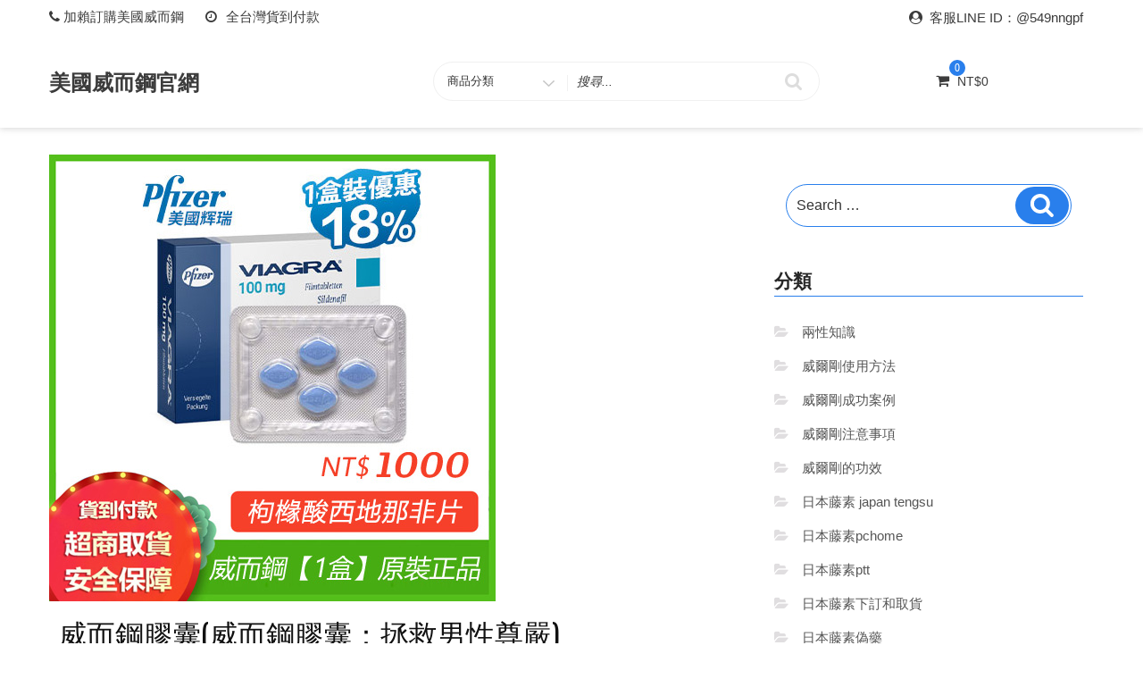

--- FILE ---
content_type: text/css
request_url: https://www.ygogv.com/wp-content/themes/ecommerce-star/style.css?ver=6.9
body_size: 26146
content:
/*
Theme Name: eCommerce Star
Author: Ceylon Themes
Theme URI: https://www.ceylonthemes.com/wordpress-ecommerce-theme/
Author URI: https://www.ceylonthemes.com
Version: 1.3.1
Requires PHP: 5.6
Tested up to: 5.6
Description: eCommerce Star is a fast, clean and modern responsive free WooCommerce WordPress theme. ecommerce-star supports popular page builders such as Elementor, Beaver Builder, SiteOrigin, Thrive Architect, Divi, Brizy, Visual Composer, etc. ecommerce-star is compatible with YITH WooCommerce Wishlist, YITH WooCommerce Compare, WooCommerce Variation Swatches and other popular plugins. The theme is SEO friendly, WPML and RTL ready. It comes with cross-browser compatibility, mobile friendly design and responsive features. See More details at https://www.ceylonthemes.com/wordpress-ecommerce-theme/
License: GNU General Public License v2 or later
License URI: http://www.gnu.org/licenses/gpl-2.0.html
Text Domain: ecommerce-star
Tags: blog, e-commerce, theme-options, portfolio, one-column, two-columns,left-sidebar, right-sidebar, flexible-header, custom-colors, custom-header, custom-menu, custom-logo, featured-images, footer-widgets, post-formats, rtl-language-support, sticky-post, threaded-comments, translation-ready
*/

/*--------------------------------------------------------------
1.0 Normalize
Styles based on Normalize v5.0.0 @link https://github.com/necolas/normalize.css
--------------------------------------------------------------*/

html {	 
	line-height: 1.15;
	-ms-text-size-adjust: 100%;
	-webkit-text-size-adjust: 100%;
}

body {
	color: #111;
	font-size: 1rem;
	font-weight: 400;
	line-height: 1.5;
	word-wrap: break-word;
	background-color: #fff;
}

body, .comment-content a {
	margin: 0;
}

.wrap {
	max-width:1600px;
	overflow:hidden;
	margin:0 auto;
	background:#fff;	
}

.wrap-box {
	max-width:1200px;
	overflow:hidden;
	margin:0 auto;
    box-shadow: 0px 0px 8px rgba(0,0,0,0.7);
	background:#fff;	
}

.background {
	padding-top:30px;
	padding-bottom:30px;
	z-index:0;
}

.white-text { color:#FFFFFF }

/* heading styles */
h1,
h2,
h3,
h4,
h5,
h6 {
  line-height: normal;  
  text-rendering: optimizeLegibility;
  letter-spacing: -.01em;
  font-weight: 400;
}

h1 {
  font-size: 28px;
  margin: 0 0 35px;
}

h2 {
  font-size: 26px;
  margin: 0 0 25px;
}

h3 {
  font-size: 24px;
  margin: 0 0 15px;
}

h4 {
  font-size: 22px;
  margin: 0 0 10px;
}

h5 {
  font-size: 18px;
  margin: 0 0 5px;
}

h6 {
  font-size: 16px;
  margin: 0 0 5px;
}

p {
  margin: 0 0 15px;
}



/* */

#primary {
   z-index:0;
}

.container {		
	max-width: 1170px;	
}

.site-header .container, .footer-section .container{		
	max-width: 1280px;
	width: 100%;
}

a, a:hover{
	text-decoration:none;
}

article,
aside,
footer,
header,
nav,
section {
	display: block;
}

figcaption,
figure,
main {
	display: block;
}

figure {
	margin: 1em 0;
}

hr {
	-webkit-box-sizing: content-box;
	-moz-box-sizing: content-box;
	box-sizing: content-box;
	height: 0;
	overflow: visible;
}

pre {
	font-family: monospace, monospace;
	font-size: 1em;
}

a:active,
a:hover {
	outline-width: 0;
}


abbr[title] {
	border-bottom: 1px #767676 dotted;
	text-decoration: none;
}

b,
strong {
	font-weight: inherit;
}

b,
strong {
	font-weight: 700;
}

code,
kbd,
samp {
	font-size: 1em;
}

dfn {
	font-style: italic;
}

mark {
	background-color: #eee;
	color: #222;
}

small {
	font-size: 80%;
}

sub,
sup {
	font-size: 75%;
	line-height: 0;
	position: relative;
	vertical-align: baseline;
}

sub {
	bottom: -0.25em;
}

sup {
	top: -0.5em;
}

audio,
video {
	display: inline-block;
}

audio:not([controls]) {
	display: none;
	height: 0;
}

img {
	border-style: none;
}

fo:not(:root) {
	overflow: hidden;
}

button,
input,
optgroup,
select,
textarea {
	font-size: 100%;
	line-height: 1.15;
	margin: 0;
}

button,
input {
	overflow: visible;
}

button,
select {
	text-transform: none;
}

button,
html [type="button"],
[type="reset"],
[type="submit"] {
	-webkit-appearance: button;
}

button::-moz-focus-inner,
[type="button"]::-moz-focus-inner,
[type="reset"]::-moz-focus-inner,
[type="submit"]::-moz-focus-inner {
	border-style: none;
	padding: 0;
}

button:-moz-focusring,
[type="button"]:-moz-focusring,
[type="reset"]:-moz-focusring,
[type="submit"]:-moz-focusring {
	outline: 1px dotted ButtonText;
}

fieldset {
	border: 1px solid #bbb;
	margin: 0 2px;
	padding: 0.35em 0.625em 0.75em;
}

legend {
	-webkit-box-sizing: border-box;
	-moz-box-sizing: border-box;
	box-sizing: border-box;
	color: inherit;
	display: table;
	max-width: 100%;
	padding: 0;
	white-space: normal;
}

progress {
	display: inline-block;
	vertical-align: baseline;
}

textarea {
	overflow: auto;
}

[type="checkbox"],
[type="radio"] {
	-webkit-box-sizing: border-box;
	-moz-box-sizing: border-box;
	box-sizing: border-box;
	padding: 0;
}

[type="number"]::-webkit-inner-spin-button,
[type="number"]::-webkit-outer-spin-button {
	height: auto;
}

[type="search"] {
	-webkit-appearance: textfield;
	outline-offset: -2px;
}

[type="search"]::-webkit-search-cancel-button,
[type="search"]::-webkit-search-decoration {
	-webkit-appearance: none;
}

::-webkit-file-upload-button {
	-webkit-appearance: button;
	font: inherit;
}

details,
menu {
	display: block;
}

summary {
	display: list-item;
}

canvas {
	display: inline-block;
}

template {
	display: none;
}

[hidden] {
	display: none;
}

/*--------------------------------------------------------------
2.0 Accessibility
--------------------------------------------------------------*/

/* Text meant only for screen readers. */

.screen-reader-text {
	clip: rect(1px, 1px, 1px, 1px);
	height: 1px;
	overflow: hidden;
	position: absolute !important;
	width: 1px;
	word-wrap: normal !important; /* Many screen reader and browser combinations announce broken words as they would appear visually. */
}

.screen-reader-text:focus {
	background-color: #f1f1f1;
	-webkit-border-radius: 3px;
	border-radius: 3px;
	-webkit-box-shadow: 0 0 2px 2px rgba(0, 0, 0, 0.6);
	box-shadow: 0 0 2px 2px rgba(0, 0, 0, 0.6);
	clip: auto !important;
	color: #21759b;
	display: block;
	font-size: 14px;
	font-size: 0.875rem;
	font-weight: 700;
	height: auto;
	left: 5px;
	line-height: normal;
	padding: 15px 23px 14px;
	text-decoration: none;
	top: 5px;
	width: auto;
	z-index: 100000; /* Above WP toolbar. */
}

/*--------------------------------------------------------------
3.0 Alignments
--------------------------------------------------------------*/

.alignleft {
	display: inline;
	float: left;
	margin-right: 1.5em;
}

.alignright {
	display: inline;
	float: right;
	margin-left: 1.5em;
}

.aligncenter {
	clear: both;
	display: block;
	margin-left: auto;
	margin-right: auto;
}

.floateleft {
	float: left;
}

.floateright {
	float: right;
}

.text-center {
	text-align:center;
}

.text-left {
	text-align:left;
}

.text-right {
	text-align:right;
}

.vertical-center-any {
	display: -ms-flexbox;
	display: -webkit-flex;
	display: flex;
	-ms-flex-align: center;
	-webkit-align-items: center;
	-webkit-box-align: center;
	align-items: center;
}

/*--------------------------------------------------------------
4.0 Clearings
--------------------------------------------------------------*/

.clear:before,
.clear:after,
.entry-content:before,
.entry-content:after,
.entry-footer:before,
.entry-footer:after,
.comment-content:before,
.comment-content:after,
.site-header:before,
.site-header:after,
.site-content:before,
.site-content:after,
.site-footer:before,
.site-footer:after,
.nav-links:before,
.nav-links:after,
.pagination:before,
.pagination:after,
.comment-author:before,
.comment-author:after,
.widget-area:before,
.widget-area:after,
.widget:before,
.widget:after,
.comment-meta:before,
.comment-meta:after {
	content: "";
	display: table;
	table-layout: fixed;
}

.clear:after,
.entry-content:after,
.entry-footer:after,
.comment-content:after,
.site-header:after,
.site-content:after,
.site-footer:after,
.nav-links:after,
.pagination:after,
.comment-author:after,
.widget-area:after,
.widget:after,
.comment-meta:after {
	clear: both;
}

/*--------------------------------------------------------------
5.0 Typography
--------------------------------------------------------------*/

button,
input,
select,
textarea {
	color: #333;
	 
	font-size: 15px;
	font-size: 0.9375rem;
	font-weight: 400;
	line-height: 1.66;
}

h1,
h2,
h3,
h4,
h5,
h6,
.start-button,
.testimonial-title,
.ct-pricing-layout-1 .header-pricing .title,
#main_Carousel .slider-title,
.site-title a {
	clear: both;
	font-family:"Open Sans", sans-serif;
}


p {
	margin: 0 0 1em;
	padding: 0;
}

dfn,
cite,
em,
i {
	font-style: italic;
}

blockquote {
	color: #666;
	font-size: 18px;
	font-size: 1.125rem;
	font-style: italic;
	line-height: 1.7;
	margin: 0;
	overflow: hidden;
	padding: 0 0 0 15px;
}

blockquote cite {
	display: block;
	font-style: normal;
	font-weight: 600;
	margin-top: 0.5em;
}

address {
	margin: 0 0 1.5em;
}

pre {
	background: #eee;
	font-family: "Courier 10 Pitch", Courier, monospace;
	font-size: 15px;
	line-height: 1.6;
	margin-bottom: 1.6em;
	max-width: 100%;
	overflow: auto;
	padding: 1.6em;
}

code,
kbd,
tt,
var {
	font-family: Monaco, Consolas, "Andale Mono", "DejaVu Sans Mono", monospace;
	font-size: 15px;
}

abbr,
acronym {
	border-bottom: 1px dotted #666;
	cursor: help;
}

mark,
ins {
	background: #eee;
	text-decoration: none;
}

big {
	font-size: 125%;
}

blockquote {
	quotes: "" "";
}

q {
	quotes: "“" "”" "‘" "’";
}

blockquote:before,
blockquote:after {
	content: "";
}


/* Typography for Arabic Font */

html[lang="ar"] body,
html[lang="ar"] button,
html[lang="ar"] input,
html[lang="ar"] select,
html[lang="ar"] textarea,
html[lang="ary"] body,
html[lang="ary"] button,
html[lang="ary"] input,
html[lang="ary"] select,
html[lang="ary"] textarea,
html[lang="azb"] body,
html[lang="azb"] button,
html[lang="azb"] input,
html[lang="azb"] select,
html[lang="azb"] textarea,
html[lang="fa-IR"] body,
html[lang="fa-IR"] button,
html[lang="fa-IR"] input,
html[lang="fa-IR"] select,
html[lang="fa-IR"] textarea,
html[lang="haz"] body,
html[lang="haz"] button,
html[lang="haz"] input,
html[lang="haz"] select,
html[lang="haz"] textarea,
html[lang="ps"] body,
html[lang="ps"] button,
html[lang="ps"] input,
html[lang="ps"] select,
html[lang="ps"] textarea,
html[lang="ur"] body,
html[lang="ur"] button,
html[lang="ur"] input,
html[lang="ur"] select,
html[lang="ur"] textarea {
	font-family: Tahoma, Arial, sans-serif;
}

html[lang="ar"] h1,
html[lang="ar"] h2,
html[lang="ar"] h3,
html[lang="ar"] h4,
html[lang="ar"] h5,
html[lang="ar"] h6,
html[lang="ary"] h1,
html[lang="ary"] h2,
html[lang="ary"] h3,
html[lang="ary"] h4,
html[lang="ary"] h5,
html[lang="ary"] h6,
html[lang="azb"] h1,
html[lang="azb"] h2,
html[lang="azb"] h3,
html[lang="azb"] h4,
html[lang="azb"] h5,
html[lang="azb"] h6,
html[lang="fa-IR"] h1,
html[lang="fa-IR"] h2,
html[lang="fa-IR"] h3,
html[lang="fa-IR"] h4,
html[lang="fa-IR"] h5,
html[lang="fa-IR"] h6,
html[lang="haz"] h1,
html[lang="haz"] h2,
html[lang="haz"] h3,
html[lang="haz"] h4,
html[lang="haz"] h5,
html[lang="haz"] h6,
html[lang="ps"] h1,
html[lang="ps"] h2,
html[lang="ps"] h3,
html[lang="ps"] h4,
html[lang="ps"] h5,
html[lang="ps"] h6,
html[lang="ur"] h1,
html[lang="ur"] h2,
html[lang="ur"] h3,
html[lang="ur"] h4,
html[lang="ur"] h5,
html[lang="ur"] h6 {
	font-weight: 700;
}

/* Typography for Chinese Font */

html[lang^="zh-"] body,
html[lang^="zh-"] button,
html[lang^="zh-"] input,
html[lang^="zh-"] select,
html[lang^="zh-"] textarea {
	font-family: "PingFang TC", "Helvetica Neue", Helvetica, STHeitiTC-Light, Arial, sans-serif;
}

html[lang="zh-CN"] body,
html[lang="zh-CN"] button,
html[lang="zh-CN"] input,
html[lang="zh-CN"] select,
html[lang="zh-CN"] textarea {
	font-family: "PingFang SC", "Helvetica Neue", Helvetica, STHeitiSC-Light, Arial, sans-serif;
}

html[lang^="zh-"] h1,
html[lang^="zh-"] h2,
html[lang^="zh-"] h3,
html[lang^="zh-"] h4,
html[lang^="zh-"] h5,
html[lang^="zh-"] h6 {
	font-weight: 700;
}

/* Typography for Cyrillic Font */

html[lang="bg-BG"] body,
html[lang="bg-BG"] button,
html[lang="bg-BG"] input,
html[lang="bg-BG"] select,
html[lang="bg-BG"] textarea,
html[lang="ru-RU"] body,
html[lang="ru-RU"] button,
html[lang="ru-RU"] input,
html[lang="ru-RU"] select,
html[lang="ru-RU"] textarea,
html[lang="uk"] body,
html[lang="uk"] button,
html[lang="uk"] input,
html[lang="uk"] select,
html[lang="uk"] textarea {
	font-family: "Helvetica Neue", Helvetica, "Segoe UI", Arial, sans-serif;
}

html[lang="bg-BG"] h1,
html[lang="bg-BG"] h2,
html[lang="bg-BG"] h3,
html[lang="bg-BG"] h4,
html[lang="bg-BG"] h5,
html[lang="bg-BG"] h6,
html[lang="ru-RU"] h1,
html[lang="ru-RU"] h2,
html[lang="ru-RU"] h3,
html[lang="ru-RU"] h4,
html[lang="ru-RU"] h5,
html[lang="ru-RU"] h6,
html[lang="uk"] h1,
html[lang="uk"] h2,
html[lang="uk"] h3,
html[lang="uk"] h4,
html[lang="uk"] h5,
html[lang="uk"] h6 {
	font-weight: 700;
	line-height: 1.2;
}

/* Typography for Devanagari Font */

html[lang="bn-BD"] body,
html[lang="bn-BD"] button,
html[lang="bn-BD"] input,
html[lang="bn-BD"] select,
html[lang="bn-BD"] textarea,
html[lang="hi-IN"] body,
html[lang="hi-IN"] button,
html[lang="hi-IN"] input,
html[lang="hi-IN"] select,
html[lang="hi-IN"] textarea,
html[lang="mr-IN"] body,
html[lang="mr-IN"] button,
html[lang="mr-IN"] input,
html[lang="mr-IN"] select,
html[lang="mr-IN"] textarea {
	font-family: Arial, sans-serif;
}

html[lang="bn-BD"] h1,
html[lang="bn-BD"] h2,
html[lang="bn-BD"] h3,
html[lang="bn-BD"] h4,
html[lang="bn-BD"] h5,
html[lang="bn-BD"] h6,
html[lang="hi-IN"] h1,
html[lang="hi-IN"] h2,
html[lang="hi-IN"] h3,
html[lang="hi-IN"] h4,
html[lang="hi-IN"] h5,
html[lang="hi-IN"] h6,
html[lang="mr-IN"] h1,
html[lang="mr-IN"] h2,
html[lang="mr-IN"] h3,
html[lang="mr-IN"] h4,
html[lang="mr-IN"] h5,
html[lang="mr-IN"] h6 {
	font-weight: 700;
}

/* Typography for Greek Font */

html[lang="el"] body,
html[lang="el"] button,
html[lang="el"] input,
html[lang="el"] select,
html[lang="el"] textarea {
	font-family: "Helvetica Neue", Helvetica, Arial, sans-serif;
}

html[lang="el"] h1,
html[lang="el"] h2,
html[lang="el"] h3,
html[lang="el"] h4,
html[lang="el"] h5,
html[lang="el"] h6 {
	font-weight: 700;
	line-height: 1.3;
}

/* Typography for Gujarati Font */

html[lang="gu-IN"] body,
html[lang="gu-IN"] button,
html[lang="gu-IN"] input,
html[lang="gu-IN"] select,
html[lang="gu-IN"] textarea {
	font-family: Arial, sans-serif;
}

html[lang="gu-IN"] h1,
html[lang="gu-IN"] h2,
html[lang="gu-IN"] h3,
html[lang="gu-IN"] h4,
html[lang="gu-IN"] h5,
html[lang="gu-IN"] h6 {
	font-weight: 700;
}

/* Typography for Hebrew Font */

html[lang="he-IL"] body,
html[lang="he-IL"] button,
html[lang="he-IL"] input,
html[lang="he-IL"] select,
html[lang="he-IL"] textarea {
	font-family: "Arial Hebrew", Arial, sans-serif;
}

html[lang="he-IL"] h1,
html[lang="he-IL"] h2,
html[lang="he-IL"] h3,
html[lang="he-IL"] h4,
html[lang="he-IL"] h5,
html[lang="he-IL"] h6 {
	font-weight: 700;
}

/* Typography for Japanese Font */

html[lang="ja"] body,
html[lang="ja"] button,
html[lang="ja"] input,
html[lang="ja"] select,
html[lang="ja"] textarea {
	font-family: "Hiragino Kaku Gothic Pro", Meiryo, sans-serif;
}

html[lang="ja"] h1,
html[lang="ja"] h2,
html[lang="ja"] h3,
html[lang="ja"] h4,
html[lang="ja"] h5,
html[lang="ja"] h6 {
	font-weight: 700;
}

/* Typography for Korean font */

html[lang="ko-KR"] body,
html[lang="ko-KR"] button,
html[lang="ko-KR"] input,
html[lang="ko-KR"] select,
html[lang="ko-KR"] textarea {
	font-family: "Apple SD Gothic Neo", "Malgun Gothic", "Nanum Gothic", Dotum, sans-serif;
}

html[lang="ko-KR"] h1,
html[lang="ko-KR"] h2,
html[lang="ko-KR"] h3,
html[lang="ko-KR"] h4,
html[lang="ko-KR"] h5,
html[lang="ko-KR"] h6 {
	font-weight: 600;
}

/* Typography for Thai Font */

html[lang="th"] h1,
html[lang="th"] h2,
html[lang="th"] h3,
html[lang="th"] h4,
html[lang="th"] h5,
html[lang="th"] h6 {
	line-height: 1.65;
	font-family: "Sukhumvit Set", "Helvetica Neue", Helvetica, Arial, sans-serif;
}

html[lang="th"] body,
html[lang="th"] button,
html[lang="th"] input,
html[lang="th"] select,
html[lang="th"] textarea {
	line-height: 1.8;
	font-family: "Sukhumvit Set", "Helvetica Neue", Helvetica, Arial, sans-serif;
}

/* Remove letter-spacing for all non-latin alphabets */

html[lang="ar"] *,
html[lang="ary"] *,
html[lang="azb"] *,
html[lang="haz"] *,
html[lang="ps"] *,
html[lang^="zh-"] *,
html[lang="bg-BG"] *,
html[lang="ru-RU"] *,
html[lang="uk"] *,
html[lang="bn-BD"] *,
html[lang="hi-IN"] *,
html[lang="mr-IN"] *,
html[lang="el"] *,
html[lang="gu-IN"] *,
html[lang="he-IL"] *,
html[lang="ja"] *,
html[lang="ko-KR"] *,
html[lang="th"] * {
	letter-spacing: 0 !important;
}

/*--------------------------------------------------------------
6.0 Forms
--------------------------------------------------------------*/

label {
	color: #333;
	display: block;
	font-weight: 600;
	margin-bottom: 0.5em;
}

fieldset {
	margin-bottom: 1em;
}

input[type="text"],
input[type="email"],
input[type="url"],
input[type="password"],
input[type="search"],
input[type="number"],
input[type="tel"],
input[type="range"],
input[type="date"],
input[type="month"],
input[type="week"],
input[type="time"],
input[type="datetime"],
input[type="datetime-local"],
input[type="color"],
textarea {
	color: #666;
	background: #fff;
	background-image: -webkit-linear-gradient(rgba(255, 255, 255, 0), rgba(255, 255, 255, 0));
	border: 1px solid #fed701;
	display: block;
	padding: 0.7em;
	width: 100%;
}

input[type="text"]:focus,
input[type="email"]:focus,
input[type="url"]:focus,
input[type="password"]:focus,
input[type="search"]:focus,
input[type="number"]:focus,
input[type="tel"]:focus,
input[type="range"]:focus,
input[type="date"]:focus,
input[type="month"]:focus,
input[type="week"]:focus,
input[type="time"]:focus,
input[type="datetime"]:focus,
input[type="datetime-local"]:focus,
input[type="color"]:focus,
textarea:focus {
	color: #222;
	border-color: #eee;
}

button:hover, 
input[type="button"]:hover, 
input[type="submit"]:hover {
	background:rgba(0,0,0,0.9);
	transition: background-color 0.4s ease-in-out;
	color:#FFFFFF;
}

select {
	border: 1px solid #bbb;
	height: 3em;
	max-width: 100%;
}

input[type="radio"],
input[type="checkbox"] {
	margin-right: 0.5em;
}

input[type="radio"] + label,
input[type="checkbox"] + label {
	font-weight: 400;
}

button,
input[type="button"],
input[type="submit"] {
	border: 0;
	-webkit-box-shadow: none;
	box-shadow: none;
	color: #fff;
	cursor: pointer;
	display: inline-block;
	font-size: 15px;
	font-weight: 800;
	line-height: 1;
	padding: 1em 2em;
	text-shadow: none;
	-webkit-transition: background 0.2s;
	transition: background 0.2s;
}

input + button,
input + input[type="button"],
input + input[type="submit"] {
	padding: 0.75em 2em;
}


/* Placeholder text color -- selectors need to be separate to work. */
::-webkit-input-placeholder {
	color: #333;
	 
}

:-moz-placeholder {
	color: #333;
	 
}

::-moz-placeholder {
	color: #333;
	 
	opacity: 1;
	/* Since FF19 lowers the opacity of the placeholder by default */
}

:-ms-input-placeholder {
	color: #333;
	 
}

/*--------------------------------------------------------------
7.0 Formatting
--------------------------------------------------------------*/

hr {
	background-color: #eee;
	border: 1px;
	height: 1px;
	margin-bottom: 1.5em;
}

/*--------------------------------------------------------------
8.0 Lists
--------------------------------------------------------------*/

ul,
ol {
	margin: 0 0 1.5em 1.5em;
	padding: 0;
}

ul {
	list-style: disc;
}

ol {
	list-style: decimal;
}

li > ul,
li > ol {
	margin-bottom: 0;
	margin-left: 1.5em;
}

dt {
	font-weight: 700;
}

dd {
	margin: 0 1.5em 1.5em;
}

/*--------------------------------------------------------------
9.0 Tables
--------------------------------------------------------------*/

table {
	border-collapse: collapse;
	margin: 0 0 1.5em;
}

thead th {
	border-bottom: 2px solid #bbb;
	padding-bottom: 0.5em;
}

th {
	padding: 0.4em;
	text-align: left;
}

tr {
	border-bottom: 1px solid #eee;
}

td {
	padding: 0.4em;
}

th:first-child,
td:first-child {
	padding-left: 0;
}

th:last-child,
td:last-child {
	padding-right: 0;
}

.no-border {
	border:0px;
}

.widget_latest_posts_list_widget table {margin-bottom:0px;}

/*--------------------------------------------------------------
10.0 Links
--------------------------------------------------------------*/

a {
	text-decoration: none;
	background-color:transparent;
	-webkit-text-decoration-skip: objects;	
	color:#565656;
}

a:focus {
	outline: none;
	text-decoration: none;
}

a:hover,
a:active {
	text-decoration: none;
}

/* Fixes linked images */
.entry-content a img,
.comment-content a img,
.widget a img {
}
.widget a img {
	width: 100%;
	height: auto;
}
.post-navigation a:focus .icon,
.post-navigation a:hover .icon {
	color: #222;
}

/*--------------------------------------------------------------
11.0 Featured Image Hover
--------------------------------------------------------------*/

.post-thumbnail {
	margin-bottom: 0em;
	
}

.post-thumbnail a img {
	-webkit-backface-visibility: hidden;
	-webkit-transition: opacity 0.2s;
	transition: opacity 0.2s;
	vertical-align:bottom;
	 
}

.post-thumbnail a:hover img,
.post-thumbnail a:focus img {
	opacity: 0.7;
}

/*--------------------------------------------------------------
12.0 Navigation
--------------------------------------------------------------*/

.navigation-top {
	font-size: 16px;
	font-size: 1rem;
	position: relative;
	z-index:9999;
}

.navigation-top .wrap {
	max-width: 1000px;
	padding: 0;
}


.main-navigation {
	clear: both;
	display: block;   
	letter-spacing: 1px;	 
	
}

.main-navigation ul {
	background: #fff;
	list-style: none;
	margin: 0;
	padding: 0 1.5em;
	text-align: left;
}

/************
** sticky ***
************/


/* Hide the menu on small screens when JavaScript is available.
 * It only works with JavaScript.
 */

.js .main-navigation ul,
.main-navigation .menu-item-has-children > a > .icon,
.main-navigation .page_item_has_children > a > .icon,
.main-navigation ul a > .icon {
	display: none;
}

.main-navigation > div > ul {
	border-top: 0px solid #eee;
	padding: 0.75em 1.695em;
}

.js .main-navigation.toggled-on > div > ul {
	display: block;
}

.main-navigation ul ul {
	padding: 0 0 0 1.5em;
}

.main-navigation ul ul.toggled-on {
	display: block;
}

.main-navigation ul ul a {
	letter-spacing: 0;
	padding: 0.4em 0.3em;
	position: relative;
	text-transform: none;
	background-color:#fff;
}

.main-navigation li {
	border-bottom: 1px solid #eee;
	position: relative;
}

.main-navigation li li,
.main-navigation li:last-child {
	border: 0;
}

.main-navigation a {
	display: block;
	padding: 0.5em 0.3em;
	text-decoration: none;
	letter-spacing: 1px;	
}

.main-navigation a:hover, 
.main-navigation a:focus {

}

/* Menu toggle */

.menu-toggle {
	background-color: transparent;
	border: 0;
	-webkit-box-shadow: none;
	box-shadow: none;
	color: #222;
	display: none;
	font-weight: 800;
	line-height: 1.5;
	margin: 1px auto 2px;
	padding: 0.5em;
	text-shadow: none;
}

/* Display the menu toggle when JavaScript is available. */

.js .menu-toggle {
	display: block;	
}

.main-navigation.toggled-on ul.nav-menu {
	display: block;
}

.menu-toggle:hover,
.menu-toggle:focus {
	box-shadow: none;
	color:#fff;
	background-color:#000;
}

.menu-toggle:focus {}

.menu-toggle .icon {
	margin-right: 0.5em;
	top: -2px;
}

.toggled-on .menu-toggle .icon.icon-bars,
.menu-toggle .icon.icon-close {
	display: none;
}

.toggled-on .menu-toggle .icon.icon-close {
	display: inline-block;
}

/* Dropdown Toggle */

.dropdown-toggle {
	background-color: transparent;
	border: 0;
	-webkit-box-shadow: none;
	box-shadow: none;
	color:#333333;
	display: block;
	font-size: 16px;
	right: 0.5em;	 
	margin: 2px auto;
	padding: 0.3em;
	position: absolute;
	text-shadow: none;
	top: 0;
}

.dropdown-toggle:hover,
.dropdown-toggle:focus {
	background-color: #000;
	color:#fff;
}

.dropdown-toggle.toggled-on .icon {
	-ms-transform: rotate(-180deg); /* IE 9 */
	-webkit-transform: rotate(-180deg); /* Chrome, Safari, Opera */
	transform: rotate(-180deg);
}


/* Scroll down arrow */

.site-header .menu-scroll-down {
	display: none;
}

.scroll-top {
	bottom: 20px;
	display: none;
	height: 30px;
	width: 30px;
	opacity: 1;
	position: fixed;
	right: 2px;
	text-align: center;
	overflow: hidden;
	z-index: 9999;
}

.scroll-top:hover,
.scroll-top:focus {
	background-color:#000000;
}

.scroll-top i {
	font-size: 22px;
	line-height: 30px;
	color: #fff !important;
}

/*--------------------------------------------------------------
13.0 Layout
--------------------------------------------------------------*/

#page {
	position: relative;
	word-wrap: break-word;	
}

.container:after {
	clear: both;
	content: "";
	display: block;	
}

/*--------------------------------------------------------------
13.1 Header
--------------------------------------------------------------*/

#masthead  {
	width:100%;
	z-index:9990;
}

.site-header {	 
	position: relative;
}

/* Site branding */

.site-branding {	
	z-index: 3;	
	padding-top:5px;
	padding-bottom:5px;
	padding-left: 0px;
}

.site-branding a {
	text-decoration: none;
	-webkit-transition: opacity 0.2s;
	transition: opacity 0.2s;
}

.site-branding a:hover,
.site-branding a:focus {
	opacity: 0.7;
}

.site-title {
	clear: none;
	font-size: 24px;
	font-size: 1.5rem;
	font-weight: 800;
	line-height: 1.25;
	letter-spacing: 0.08em;
	margin: 0;
	padding: 0;
}

.site-title,
.site-title a {
	color: #000;
	opacity: 1; /* Prevent opacity from changing during selective refreshes in the customize preview */
}


.site-description {
	font-size: 13px;
	font-size: 0.8125rem;
	margin-bottom: 0;
}


.custom-logo-link {
	display: inline-block;
	padding-right: 1em;
	vertical-align: middle;
	width: auto;
}


.custom-logo-link img {
	display: inline-block;
	width: auto;
}



a.custom-logo-link:hover ,
a.custom-logo-link:focus {
	opacity: 0.9;
	box-shadow: 9px 6px 15px 0px rgba(224,224,224,0.67);
}

.site-branding-text {
	display: inline-block;
	vertical-align: middle;
}

.custom-header {
	position: relative;
}



/*--------------------------------------------------------------
13.2 Regular Content
--------------------------------------------------------------*/

.site-content-contain {
	background-color: #fff;
	position: relative;
}

.site-content {
	padding: 2.5em 0 0;
}

/*--------------------------------------------------------------
13.3 Posts
--------------------------------------------------------------*/

/* Post Landing Page */

.sticky {
	position: relative;
}

.post:not(.sticky) .icon-thumb-tack {
	display: none;
}

.sticky .icon-thumb-tack {
	display: block;
	height: 18px;
	left: -1.5em;
	position: absolute;
	top: 1.65em;
	width: 20px;
}

.post.type-post {
	padding: 5px 10px;
}

.page .entry-title,
.entry-title {	 
    font-size:28px;	
}

.entry-summary{
	overflow:hidden;
}
.entry-header .entry-title {
	margin: 0.25em 0;
	font-weight: 500;
}

.entry-title a {	
	text-decoration: none;
	margin-left: -2px;
}

.entry-title:not(:first-child) {
	padding-top: 0;
}

.entry-meta {	 
	font-size: 15px;
	font-weight: 500;
	letter-spacing: 0.1818em;
	padding: 5px 0 5px 5px;
	clear: both;
	margin: 10px 0;
	border-top: 1px solid #e8e8e8;
	border-bottom: 1px solid #e8e8e8;
}

.entry-meta:before {
	font-family: "FontAwesome";
	padding-right: 5px;	
	content:'\f073';
	font-size: 15px;
}	

.byline,
.updated:not(.published) {
	display: none;
}

.single .byline,
.group-blog .byline {
	display: inline;
}

.pagination,
.comments-pagination {
	border-top: 1px solid #eee;
	font-size: 15px;
	font-weight: 800;
	padding: 2em 0 3em;
	text-align: center;
	background-color:#fff;
}

.pagination .icon,
.comments-pagination .icon {
	width: 0.666666666em;
	height: 0.666666666em;
}

.comments-pagination {
	border: 0;
}

.page-numbers {
	display: none;
	padding: 0.5em 0.75em;
}

.page-numbers.current {
	color: #767676;
	display: inline-block;
}

.page-numbers.current .screen-reader-text {
	clip: auto;
	height: auto;
	overflow: auto;
	position: relative !important;
	width: auto;
}

.prev.page-numbers,
.next.page-numbers {
	display: inline-block;
	font-size: 24px;
	font-size: 1.5rem;
	line-height: 1;
	padding: 0.25em 0.5em 0.4em;
}

.prev.page-numbers,
.next.page-numbers {
	-webkit-transition: background-color 0.2s ease-in-out, border-color 0.2s ease-in-out, color 0.3s ease-in-out;
	transition: background-color 0.2s ease-in-out, border-color 0.2s ease-in-out, color 0.3s ease-in-out;
}

.prev.page-numbers:focus,
.prev.page-numbers:hover,
.next.page-numbers:focus,
.next.page-numbers:hover {

}

.prev.page-numbers {
	float: left;
}

.next.page-numbers {
	float: right;
}

/* Aligned blockquotes */

.entry-content blockquote.alignleft,
.entry-content blockquote.alignright {
	color: #666;
	font-size: 13px;
	font-size: 0.8125rem;
	width: 48%;
}

/* Blog landing, search, archives */

.blog .site-main > article,
.archive .site-main > article,
.search .site-main > article {
	padding-bottom: 2em;
}

.archive .site-main > article {
	border: 1px dotted #eee;
}

.entry-header {
	padding: 0.5em 0;
}

.entry-header,
.entry-content,
#comments {
	margin-left: auto;
	margin-right: auto;
}

.entry-header {
	padding-top: 0;
}

.blog .entry-meta a.post-edit-link,
.archive .entry-meta a.post-edit-link,
.search .entry-meta a.post-edit-link {
	color: #222;
	display: inline-block;
	margin-left: 1em;
	white-space: nowrap;
}

.search .page .entry-meta a.post-edit-link {
	margin-left: 0;
	white-space: nowrap;
}

.taxonomy-description {
	color: #666;
	font-size: 13px;
	font-size: 0.8125rem;
}

/* More tag */

.entry-content .more-link:before {
	display: block;
	margin-top: 1.5em;
}

/* Single Post */


.single-featured-image-header {
	background-color: #fafafa;	 
}

.single-featured-image-header img {
	display: block;
	width: 100%;
	max-height: 500px;
	
}

.page-links {
	font-size: 14px;
	font-size: 0.875rem;
	font-weight: 800;
	padding: 2em 0 3em;
}

.page-links .page-number {
	color: #767676;
	display: inline-block;
	padding: 0.5em 1em;
}

.page-links a {
	display: inline-block;
}

.page-links a .page-number {
	color: #222;
}

/* Entry footer */

.entry-footer {
	border-bottom: 1px solid #eee;
	border-top: 1px solid #eee;
	margin-top: 2em;
	padding: 2em 0;
}

.entry-footer .cat-links,
.entry-footer .tags-links {
	display: block;
	font-size: 11px;
	font-size: 0.6875rem;
	font-weight: 800;
	letter-spacing: 0.1818em;
	padding-left: 2.5em;
	position: relative;
	text-transform: uppercase;
}

.entry-footer .cat-links + .tags-links {
	margin-top: 1em;
}

.entry-footer .cat-links a,
.entry-footer .tags-links a {
	color: #333;
}

.entry-footer .cat-links .icon,
.entry-footer .tags-links .icon {
	color: #e0dee0;
	left: 0;
	margin-right: 0.5em;
	position: absolute;
	top: 2px;
}

.entry-footer .edit-link {
	display: inline-block;
}

.entry-footer .edit-link a.post-edit-link {
	-webkit-box-shadow: none;
	box-shadow: none;
	color: #fff;
	display: inline-block;
	font-size: 15px;
	font-size: 0.875rem;
	font-weight: 800;
	margin-top: 2em;
	padding: 0.7em 2em;
	-webkit-transition: background-color 0.2s ease-in-out;
	transition: background-color 0.2s ease-in-out;
	white-space: nowrap;
}

.entry-footer .edit-link a.post-edit-link:hover {
	background:rgba(0,0,0,0.9);
	transition: background-color 0.4s ease-in-out;
	color:#FFFFFF;
}

/* Post Formats */

.blog .format-status .entry-title,
.archive .format-status .entry-title,
.blog .format-aside .entry-title,
.archive .format-aside .entry-title {
	display: none;
}

.format-quote blockquote {
	color: #333;
	font-size: 20px;
	font-size: 1.25rem;
	font-weight: 300;
	overflow: visible;
	position: relative;
}

.format-quote blockquote .icon {
	display: block;
	height: 20px;
	left: -1.25em;
	position: absolute;
	top: 0.4em;
	-webkit-transform: scale(-1, 1);
	-ms-transform: scale(-1, 1);
	transform: scale(-1, 1);
	width: 20px;
}

/* Post Navigation */

.post-navigation {	
	margin: 3em 0;
	background:#fff;
}

.post-navigation .nav-links {
	padding: 0;
}

.nav-subtitle {
	background: transparent;
	color: #767676;
	display: block;
	font-size: 11px;
	font-size: 0.6875rem;
	letter-spacing: 0.1818em;
	margin-bottom: 1em;
	text-transform: uppercase;
}

.nav-title {
	color: #333;
	font-size: 15px;
	font-size: 0.9375rem;
}

.nav-margin-left {
	margin-left:10px;
}

.nav-margin-right {
	margin-right:10px;
}

.post-navigation .nav-previous {
	float:left;
	width:50%;
	padding:20px;
}

.post-navigation .nav-next {
	margin-top: 1.5em;
	float:right;
	width:50%;
	text-align:right;
	padding:20px;
}

.post-navigation .nav-previous:hover, 
.post-navigation .nav-next:hover {
	box-shadow:0px 2px 3px 0 rgba(0,0,0,0.13);
	-webkit-box-shadow:0px 2px 3px 0 rgba(0,0,0,0.13);
}

.nav-links .nav-previous .nav-title  {
	margin-right: 0.5em;
}

.nav-links .nav-next .nav-title  {
	margin-left: 0.5em;
}

/*--------------------------------------------------------------
13.4 Pages
--------------------------------------------------------------*/

.page .entry-header .edit-link {
	font-size: 15px;
}

.search .page .entry-header .edit-link {
	font-size: 12px;
	font-size: 0.6875rem;
}

.page-links {
	clear: both;
	margin: 0 0 1.5em;
}

.page:not(.home) #content {
	padding-bottom: 1.5em;
}

/* 404 page */

.error404 .page-content {
	padding-bottom: 4em;
}

.error404 .page-content .search-form,
.search .page-content .search-form {
	margin-bottom: 3em;
}
.page-not-found {
	color: rgb(209, 13, 13);
}
.page-not-found:before {
	font-size:108px;
}
.form-404 {
	margin:20px auto;max-width:400px;
}
.page-not-found-text{
	font-size: 96px;
	display:block;
}
.page, .post {background-color: #fff;}

/*--------------------------------------------------------------
13.5 Footer
--------------------------------------------------------------*/

.site-footer {}

.site-footer .container {
	padding-bottom: 2em;
	padding-top: 3.5em;	
}

.site-footer .footer-bottom-section {
	padding-top: 0.8em;	
	padding-bottom: 1em;	
}

.site-footer .site-info.one-column {
	padding-top: 1em;	
}	


#footer-menu {
	font-size: 15px;
	text-transform: capitalize;
	font-weight: 500;
	margin-bottom: 0px;
}

/* Footer widgets */

.site-footer .widget-area {}

.site-info {
	text-align: center;
	color: #FFF;
	font-weight: 500;
}

.site-info a {
	color:#FFF;
}

.site-info p {
	margin-bottom:0px;
	color:#FFF;
}

.site-info .sep {
	margin: 0;
	display: block;
	visibility: hidden;
	height: 0;
	width: 100%;
}

.site-info span[role=separator] {
	padding: 0 0.2em 0 0.4em;
}

.site-info span[role=separator]::before {
	content: '\002f';
}

/*--------------------------------------------------------------
14.0 Comments
--------------------------------------------------------------*/

#comments {
	clear: both;
	padding: 30px;
	background-color:#fff;
}

#comments ol.comment-list > li article {
    border-bottom: 1px  dotted #ddd;
    padding-bottom: 15px;
}

#comments ol.comment-list > li:last-child article:last-child {
    border-bottom: none;
    padding-bottom: 0;
}

#comments .comment-content p {
   border: 1px solid rgb(238, 238, 238);
   border-radius: 20px;
   padding: 20px;   
}

b.fn, b.fn a {
    font-weight: 500;
    font-size: 18px;
    color: #000;
}

.comments-title {
	font-size: 20px;
	font-size: 1.25rem;
	margin-bottom: 1.5em;
}

#reply-title, .comments-title {
    font-size: 28px;
}

.comment-list,
.comment-list .children {
	list-style: none;
	margin: 0;
	padding: 0;
}

.comment-list li:before {
	display: none;
}

.comment-body {
	padding-left: 65px;
}

.comment-author {
	font-size: 16px;
	font-size: 1rem;
	margin-bottom: 0.4em;
	position: relative;
	z-index: 2;
}

.comment-author .avatar {
	height: 55px;
	left: -65px;
	position: absolute;
	width: 55px;
	border-radius:50%;	
}

.comment-author .says {
	display: none;
}

.comment-meta {
	margin-bottom: 1.5em;
}
.comment-metadata a.comment-edit-link {
	color: #222;
	margin-left: 1em;
}

.comment-body {	
	font-size: 16px;	
	margin-bottom: 2em;
}

.comment-reply-link {
	font-weight: 800;
	position: relative;
}

.comment-reply-link .icon {
	color: #222;
	left: -2em;
	height: 1em;
	position: absolute;
	top: 0;
	width: 1em;
}

.children .comment-author .avatar {
	height: 30px;
	left: -45px;
	width: 30px;
}

.bypostauthor > .comment-body > .comment-meta > .comment-author .avatar {
	border: 0px solid #333;
	padding: 2px;
}

.no-comments,
.comment-awaiting-moderation {
	color: #767676;
	font-size: 14px;
	font-size: 0.875rem;
	font-style: italic;
}

.comments-pagination {
	margin: 2em 0 3em;
}

.form-submit {
	text-align: right;
}

.comment-form #wp-comment-cookies-consent {
	margin: 0 10px 0 0;
}

.comment-form .comment-form-cookies-consent label {
	display: inline;
}

/*--------------------------------------------------------------
15.0 Widgets
--------------------------------------------------------------*/

#secondary {
	padding: 0em 0 2em;
	position: relative;
}

#secondary .widget ul li::before, 
.footer-widget .widget ul li::before {
    content: none;
    font-family: "FontAwesome";
    padding-right: 15px;
	color:#e0dee0;
}
#secondary .widget.widget_quicklinks_widget li::before, 
.footer-widget .widget.widget_quicklinks_widget li::before {
    content: "\f0c1";
}
#secondary .widget.widget_archive li::before, 
.footer-widget .widget.widget_archive li::before {
    content: "\f274";
}
#secondary .widget.widget_tag_cloud li::before, 
.footer-widget .widget.widget_tag_cloud li::before {
    content: "";
}
#secondary .widget.widget_nav_menu li::before, 
.footer-widget .widget.widget_nav_menu li::before {
    content: "\f0c1";
}
#secondary .widget.widget_recent_entries li::before, 
.footer-widget .widget.widget_recent_entries li::before {
    content: "\f06c";
}
#secondary .widget ul#recentcomments li::before, 
.footer-widget .widget ul#recentcomments li::before {
	content: "\f0e6";
}
#secondary .widget.widget_archive li::before, 
.footer-widget .widget.widget_archive li::before {
    content: "\f274";
}
#secondary .widget.widget_categories li::before, 
.footer-widget .widget.widget_categories li::before {
    content: "\f07c";
}
#secondary .widget.widget_archive li::before, 
.footer-widget .widget.widget_archive li::before {
	content: "\f274";
}
#secondary .widget.widget_pages li::before, 
.footer-widgets .widget.widget_pages li::before {
    content: "\f15b";
}
#secondary .widget.widget_nav_menu li::before, 
.footer-widgets .widget.widget_nav_menu li::before {
    content: "\f15b";
}
#secondary .widget.widget_meta li::before, 
.footer-widgets .widget.widget_meta li::before {
    content: "\f02b";
}
#secondary .widget{
	padding: 12px 12px 12px 12px;
	background-color:#fff;
	border-radius: 3px;
	border-radius: 3px;
	-webkit-radius: 3px;
	-webkit-radius: 3px;
	position: relative;
		
}
#secondary .widget-title {
	font-size: 21px;
	color: #272727;
	letter-spacing: 0;
	text-transform: uppercase;
	line-height: 24px;
	padding-bottom: 6px;
	text-align:center;
}
#secondary .widget_search .widget-title {
	display:none;
}
#secondary .widget_search {
    box-shadow:none;
    padding: 25px;
    border-top: 0px;
}
.widget_product_search {
    box-shadow:none;
	border-top:0px;
	padding: 25px;
    background-color: transparent;
}
#secondary .widget_product_search {
	box-shadow: none;	
	border-top: 0px;	
	padding: 5px 5px 20px;
	background-color: transparent;
}
#secondary .widget.widget_product_search { padding-top:15px;}
#secondary .widget:not(:last-child) {
    margin-bottom: 10px;
}
#secondary .widget ul > li > ul > li:before {
	content: "";padding-left:15px;
}
#secondary .widget ul > li > ul  > li > ul > li:before {
	content: "";padding-left:30px;
}

#secondary.woocomemrce-widgets .widget.dgwt-wcas-widget {
 border:initial;
 border-color:transparent;
 padding:15px 10px;
}

h2.widget-title, h2.widgettitle {
	font-size: 26px;
	font-weight: 500;
	text-transform: capitalize;
}

.footer-widget .widget-title::before {
    content: "";
    position: absolute;
    left: 0;
    top: auto;
    height: 28px;
}

.footer-widget .widget {
	margin-bottom:25px;
}


.widget ul li,
.widget ol li {
	border-bottom: 0px solid #ddd;
	border-top: 0px solid #ddd;
	padding: 0.3em 0;
}
.widget-title a {
	color: inherit;
}
/* widget forms */

.widget select {
	width: 100%;
}
/* widget lists */

.widget ul {
	list-style: none;
	margin: 0;
}

#secondary .widget ul li,
#secondary .widget ol li {
	padding: 0.5em 0;
}

.widget:not(.widget_tag_cloud) ul li + li {
	margin-top: -1px;
}

.widget ul li ul {
	margin: 0 0 -1px;
	padding: 0;
	position: relative;
}

.widget ul li li {
	border: 0;
	padding-left: 24px;
	padding-left: 1.5rem;
}

/* Widget lists of links */

.widget_top-posts ul li ul,
.widget_rss_links ul li ul,
.widget-grofile ul.grofile-links li ul,
.widget_pages ul li ul,
.widget_meta ul li ul {
	bottom: 0;
}

.widget_nav_menu ul li li,
.widget_top-posts ul li,
.widget_top-posts ul li li,
.widget_rss_links ul li,
.widget_rss_links ul li li,
.widget-grofile ul.grofile-links li,
.widget-grofile ul.grofile-links li li {
	padding-bottom: 0.25em;
	padding-top: 0.25em;
}

.widget_rss ul li {
	padding-bottom: 1em;
	padding-top: 1em;
}

/* Widget markup */

.widget .post-date,
.widget .rss-date {
	font-size: 0.81em;
}

/* Text widget */

.widget_text {
	word-wrap: break-word;
}

.widget_text ul {
	list-style: disc;
	margin: 0 0 1.5em 1.5em;
}
.footer-widget .widget_text ul, #secondary .widget_text ul {
    list-style: none;
	margin-left:0px;
}
	
.widget_text ol {
	list-style: decimal;
}

.widget_text ul li,
.widget_text ol li {
	border: none;
}

.widget_text ul li:last-child,
.widget_text ol li:last-child {
	padding-bottom: 0;
}

.widget_text ul li ul {
	margin: 0 0 0 1.5em;
}

.widget_text ul li li {
	padding-left: 0;
	padding-right: 0;
}

.widget_text ol li {
	list-style-position: inside;
}

.widget_text ol li + li {
	margin-top: -1px;
}

/* RSS Widget */

.widget_rss .widget-title .rsswidget:first-child {
	float: right;
}

.widget_rss .widget-title .rsswidget:first-child:hover {
	background-color: transparent;
}

.widget_rss .widget-title .rsswidget:first-child img {
	display: block;
}

.widget_rss ul li {
	padding: 2.125em 0;
}

.widget_rss ul li:first-child {
	border-top: none;
	padding-top: 0;
}

.widget_rss li .rsswidget {
	font-size: 22px;
	font-size: 1.375rem;
	font-weight: 300;
	line-height: 1.4;
}

.widget_rss .rss-date,
.widget_rss li cite {
	color: #767676;
	display: block;
	font-size: 10px;
	font-size: 0.625rem;
	font-style: normal;
	font-weight: 800;
	letter-spacing: 0.18em;
	line-height: 1.5;
	text-transform: uppercase;
}

.widget_rss .rss-date {
	margin: 0.5em 0 1.5em;
	padding: 0;
}

.widget_rss .rssSummary {
	margin-bottom: 0.5em;
}

/* Contact Info Widget */

.widget_contact_info .contact-map {
	margin-bottom: 0.5em;
}

/* Gravatar */

.widget-grofile h4 {
	font-size: 16px;
	font-size: 1rem;
	margin-bottom: 0;
}

/* Recent Comments */

.widget_recent_comments table,
.widget_recent_comments th,
.widget_recent_comments td {
	border: 0;
}

/* Recent Posts widget */

.widget_recent_entries .post-date {
	display: block;
}

/* Search */

.search-form {
	position: relative;
}

.search-form .search-submit {
	bottom: 3px;
	padding: 0.5em 1em;
	position: absolute;
	right: 3px;
	top: 3px;
}

.search-form .search-submit .icon {
	height: 28px;
	top: -2px;
	width: 28px;
	font-size:28px;
}

.search-form .search-submit:focus {
	background-color:#000;
}

/* Tag cloud widget */

.tagcloud ul li {
	float: left;
	border-top: 0;
	border-bottom: 0;
	padding: 0;
	margin: 4px 4px 0 0;
}

.tagcloud,
.widget_tag_cloud,
.wp_widget_tag_cloud {
	line-height: 1.5;
}

.widget .tagcloud a,
.widget.widget_tag_cloud a,
.wp_widget_tag_cloud a {
	border: 1px solid #ddd;
	-webkit-box-shadow: none;
	box-shadow: none;
	display: inline-block;
	padding: 4px 10px 5px;
	position: relative;
	-webkit-transition: background-color 0.2s ease-in-out, border-color 0.2s ease-in-out, color 0.3s ease-in-out;
	transition: background-color 0.2s ease-in-out, border-color 0.2s ease-in-out, color 0.3s ease-in-out;
	width: auto;
	word-wrap: break-word;
	z-index: 0;
}

.widget .tagcloud a:hover,
.widget .tagcloud a:focus,
.widget.widget_tag_cloud a:hover,
.widget.widget_tag_cloud a:focus,
.wp_widget_tag_cloud a:hover,
.wp_widget_tag_cloud a:focus {
	border-color: #bbb;
	-webkit-box-shadow: none;
	box-shadow: none;
	text-decoration: none;
}

/* Calendar widget */

.widget_calendar th,
.widget_calendar td {
	text-align: center;
}

.widget_calendar tfoot td {
	border: 0;
}

/* Gallery widget */

.gallery-columns-5 .gallery-caption,
.gallery-columns-6 .gallery-caption,
.gallery-columns-7 .gallery-caption,
.gallery-columns-8 .gallery-caption,
.gallery-columns-9 .gallery-caption {
	display: none;
}

/*--------------------------------------------------------------
16.0 Media
--------------------------------------------------------------*/

img,
video {
	height: auto; /* Make sure images are scaled correctly. */
	max-width: 100%; /* Adhere to container width. */
}

img.alignleft,
img.alignright {
	float: none;
	margin: 0;
}

.page-content .wp-smiley,
.entry-content .wp-smiley,
.comment-content .wp-smiley {
	border: none;
	margin-bottom: 0;
	margin-top: 0;
	padding: 0;
}

/* Make sure embeds and iframes fit their containers. */

embed,
iframe,
object {
	margin-bottom: 1.5em;
	max-width: 100%;
}

/* Remove bottom on embeds that wrapped in paragraphs via wpautop. */

p > embed:only-child,
p > iframe:only-child,
p > object:only-child {
	margin-bottom: 0;
}

.wp-caption,
.gallery-caption {
	color: #666;
	font-size: 13px;
	font-size: 0.8125rem;
	font-style: italic;
	margin-bottom: 1.5em;
	max-width: 100%;
}

.wp-caption img[class*="wp-image-"] {
	display: block;
	margin-left: auto;
	margin-right: auto;
}

.wp-caption .wp-caption-text {
	margin: 0.8075em 0;
}

/* Media Elements */

.mejs-container {
	margin-bottom: 1.5em;
}

/* Audio Player */

.mejs-controls a.mejs-horizontal-volume-slider,
.mejs-controls a.mejs-horizontal-volume-slider:focus,
.mejs-controls a.mejs-horizontal-volume-slider:hover {
	background: transparent;
	border: 0;
}

/* Playlist Color Overrides: Light */

.site-content .wp-playlist-light {
	border-color: #eee;
	color: #222;
}

.site-content .wp-playlist-light .wp-playlist-current-item .wp-playlist-item-album {
	color: #333;
}

.site-content .wp-playlist-light .wp-playlist-current-item .wp-playlist-item-artist {
	color: #767676;
}

.site-content .wp-playlist-light .wp-playlist-item {
	border-bottom: 1px dotted #eee;
	-webkit-transition: background-color 0.2s ease-in-out, border-color 0.2s ease-in-out, color 0.3s ease-in-out;
	transition: background-color 0.2s ease-in-out, border-color 0.2s ease-in-out, color 0.3s ease-in-out;
}

.site-content .wp-playlist-light .wp-playlist-item:hover,
.site-content .wp-playlist-light .wp-playlist-item:focus {
	border-bottom-color: rgba(0, 0, 0, 0);
	background-color: #767676;
	color: #fff;
}

.site-content .wp-playlist-light a.wp-playlist-caption:hover,
.site-content .wp-playlist-light .wp-playlist-item:hover a,
.site-content .wp-playlist-light .wp-playlist-item:focus a {
	color: #fff;
}

/* Playlist Color Overrides: Dark */

.site-content .wp-playlist-dark {
	background: #222;
	border-color: #333;
}

.site-content .wp-playlist-dark .mejs-container .mejs-controls {
	background-color: #333;
}

.site-content .wp-playlist-dark .wp-playlist-caption {
	color: #fff;
}

.site-content .wp-playlist-dark .wp-playlist-current-item .wp-playlist-item-album {
	color: #eee;
}

.site-content .wp-playlist-dark .wp-playlist-current-item .wp-playlist-item-artist {
	color: #aaa;
}

.site-content .wp-playlist-dark .wp-playlist-playing {
	background-color: #333;
}

.site-content .wp-playlist-dark .wp-playlist-item {
	border-bottom: 1px dotted #555;
	-webkit-transition: background-color 0.2s ease-in-out, border-color 0.2s ease-in-out, color 0.3s ease-in-out;
	transition: background-color 0.2s ease-in-out, border-color 0.2s ease-in-out, color 0.3s ease-in-out;
}

.site-content .wp-playlist-dark .wp-playlist-item:hover,
.site-content .wp-playlist-dark .wp-playlist-item:focus {
	border-bottom-color: rgba(0, 0, 0, 0);
	background-color: #aaa;
	color: #222;
}

.site-content .wp-playlist-dark a.wp-playlist-caption:hover,
.site-content .wp-playlist-dark .wp-playlist-item:hover a,
.site-content .wp-playlist-dark .wp-playlist-item:focus a {
	color: #222;
}

/* Playlist Style Overrides */

.site-content .wp-playlist {
	padding: 0.625em 0.625em 0.3125em;
}

.site-content .wp-playlist-current-item .wp-playlist-item-title {
	font-weight: 700;
}

.site-content .wp-playlist-current-item .wp-playlist-item-album {
	font-style: normal;
}

.site-content .wp-playlist-current-item .wp-playlist-item-artist {
	font-size: 10px;
	font-size: 0.625rem;
	font-weight: 800;
	letter-spacing: 0.1818em;
	text-transform: uppercase;
}

.site-content .wp-playlist-item {
	padding: 0 0.3125em;
	cursor: pointer;
}

.site-content .wp-playlist-item:last-of-type {
	border-bottom: none;
}

.site-content .wp-playlist-item a {
	padding: 0.3125em 0;
	border-bottom: none;
}

.site-content .wp-playlist-item a,
.site-content .wp-playlist-item a:focus,
.site-content .wp-playlist-item a:hover {
	-webkit-box-shadow: none;
	box-shadow: none;
	background: transparent;
}

.site-content .wp-playlist-item-length {
	top: 5px;
}

/* fo Icons base styles */

.icon {
	display: inline-block;
	fill: currentColor;
	height: 1em;
	position: relative; /* Align more nicely with capital letters */
	top: -0.0625em;
	vertical-align: middle;
	width: 1em;
}

/*--------------------------------------------------------------
16.1 Galleries
--------------------------------------------------------------*/

.gallery-item {
	display: inline-block;
	text-align: left;
	vertical-align: top;
	margin: 0 0 1.5em;
	padding: 0 1em 0 0;
	width: 50%;
}

.gallery-columns-1 .gallery-item {
	width: 100%;
}

.gallery-columns-2 .gallery-item {
	max-width: 50%;
}

.gallery-item a,
.gallery-item a:hover,
.gallery-item a:focus,
.widget-area .gallery-item a,
.widget-area .gallery-item a:hover,
.widget-area .gallery-item a:focus {
	-webkit-box-shadow: none;
	box-shadow: none;
	background: none;
	display: inline-block;
	max-width: 100%;
}

.gallery-item a img {
	display: block;
	-webkit-transition: -webkit-filter 0.2s ease-in;
	transition: -webkit-filter 0.2s ease-in;
	transition: filter 0.2s ease-in;
	transition: filter 0.2s ease-in, -webkit-filter 0.2s ease-in;
	-webkit-backface-visibility: hidden;
	backface-visibility: hidden;
}


.gallery-item a:hover img,
.gallery-item a:focus img {
	-webkit-filter: opacity(60%);
	filter: opacity(60%);
}

.gallery-caption {
	display: block;
	text-align: left;
	padding: 0 10px 0 0;
	margin-bottom: 0;
}

/*--------------------------------------------------------------
17.0 Customizer
--------------------------------------------------------------*/

/*--------------------------------------------------------------
18.0 fos (Fontawesome) Fallbacks
--------------------------------------------------------------*/

.fo-fallback {
	display: none;
}

.no-fo .fo-fallback {
	display: inline-block;
}

.no-fo .dropdown-toggle {
	padding: 0.5em 0 0;
	right: 0;
	text-align: center;
	width: 2em;
}

.no-fo .dropdown-toggle .fo-fallback.icon-angle-down {
	font-size: 20px;
	font-size: 1.25rem;
	font-weight: 400;
	line-height: 1;
	-webkit-transform: rotate(180deg); /* Chrome, Safari, Opera */
	-ms-transform: rotate(180deg); /* IE 9 */
	transform: rotate(180deg);
}

.no-fo .dropdown-toggle.toggled-on .fo-fallback.icon-angle-down {
	-webkit-transform: rotate(0); /* Chrome, Safari, Opera */
	-ms-transform: rotate(0); /* IE 9 */
	transform: rotate(0);
}

.no-fo .dropdown-toggle .fo-fallback.icon-angle-down:before {
	content: "\005E";
}


/*--------------------------------------------------------------
19.0 Media Queries
--------------------------------------------------------------*/
/* Adjust positioning of edit shortcuts, override style in customize-preview.css */
@media screen and (min-width: 10em) {

	body.customize-partial-edit-shortcuts-shown .site-header .site-title {
		padding-left: 0;
	}

	.custom-caption .slider-title {
		font-size: 34px;
	}	
	
	
}

/* Adjust positioning of edit shortcuts, override style in customize-preview.css */
@media screen and (min-width: 20em) {

	body.customize-partial-edit-shortcuts-shown .site-header .site-title {
		padding-left: 0;
	}

	.custom-caption .slider-title {
		font-size: 36px;
	}	

}

@media screen and (min-width: 30em) {

	.custom-caption .slider-title {
		font-size: 42px;
	}
	.custom-caption p {font-size:21px;}
	/* Typography */

	body,
	button,
	input,
	select,
	textarea {
        font-size: 1rem;
	}
	


	.home.blog .entry-title,
	.page .panel-content .recent-posts .entry-title {
		font-size: 26px;
		font-size: 1.625rem;
	}



	.entry-content blockquote.alignleft,
	.entry-content blockquote.alignright {
		font-size: 14px;
		font-size: 0.875rem;
	}

	/* Fix image alignment */
	img.alignleft {
		float: left;
		margin-right: 1.5em;
	}

	img.alignright {
		float: right;
		margin-left: 1.5em;
	}

	/* Blog Index, Archive, Search */

	.taxonomy-description {
		font-size: 14px;
		font-size: 0.875rem;
	}

	.page-numbers.current {
		font-size: 16px;
		font-size: 1rem;
	}
	
	/* Site Footer */

	.site-footer {
		font-size: 16px;
		font-size: 1rem;
	}

	/* Gallery Columns */

	.gallery-item {
		max-width: 25%;
	}

	.gallery-columns-1 .gallery-item {
		max-width: 100%;
	}

	.gallery-columns-2 .gallery-item {
		max-width: 50%;
	}

	.gallery-columns-3 .gallery-item {
		max-width: 33.33%;
	}

	.gallery-columns-4 .gallery-item {
		max-width: 25%;
	}

}

@media screen and (min-width: 48em) {

	.vertical-center {
		display: -ms-flexbox;
		display: -webkit-flex;
		display: flex;
		-ms-flex-align: center;
		-webkit-align-items: center;
		-webkit-box-align: center;
		align-items: center;
	}
	
	.cart-wishlist-table {
		float: right;
	}	
	
	.currency-container-table {
		float:right;
	}
	
	/* remove background color, when top menu layout 2 - No WooCommerce */
	#sticky-nav.top-menu-layout-2 {
		transition: all ease .4s;
		background-color:unset;
		margin: 0 auto;						
	}
	
	#sticky-nav.top-menu-layout-2 #top-menu > li > a {

	}
	
	.navigation-center-align {  
		margin:0 auto; 
	}
	
	.sticky-nav, #sticky-nav.top-menu-layout-2.sticky-nav {
		position: fixed;
		top: 0;
		width: 100%;
		box-shadow: 0 1px 6px #c4c4c4;
		z-index: 170;
		left: 0;
		background-color: #ffffffd9;
		padding-top: 4px;	
	}

	.sticky-nav + .content:not(.wrap-box) {
	  padding-top: 60px;
	}
	
	.sticky-nav .custom-logo-link img {
		max-height:60px;
	}
	
	.wrap-box .sticky-nav {}
	
	
	.custom-caption .slider-title {
		font-size: 46px;
	}
	
	.custom-caption p {font-size:26px;}
		
	/* Typography */

	body,
	button,
	input,
	select,
	textarea {
		font-size: 16px;		
		line-height: 1.5;
	}

	.entry-content blockquote.alignleft,
	.entry-content blockquote.alignright {
		font-size: 13px;		 
	}


	/* Layout */

	.error404 #primary {
		 
	}

	.custom-logo-link {
		padding-right: 5px;
	}

	.site-title {
		font-size: 24px;		
	}

	.site-description {
		font-size: 14px;		
	}

	/* Navigation */

	.navigation-top {		
		font-size: 16px;
		z-index: 3;
	}

	.site-navigation-fixed.navigation-top {		
		left: 0;
		right: 0;
		top: 0;
		width: 100%;
		z-index: 7;
	}
	

	/* Main Navigation */

	.js .menu-toggle,
	.js .dropdown-toggle {
		display: none;
	}

	.main-navigation {
		display: table;
		float: right;
		margin: 0px auto;
	}
	
	.woocommerce-layout .main-navigation {
		float: none;
	}
	
	.js .main-navigation ul,
	.js .main-navigation ul ul,
	.js .main-navigation > div > ul {
		display: block;
	}

	.main-navigation ul {
		background: transparent;
		padding: 0;
	}

	.main-navigation > div > ul {
		border: 0;
		margin-bottom: 0;
		padding: 0;
	}

	.main-navigation li {
		border: 0;
		display: inline-block;
	}

	.main-navigation li li {
		display: block;
	}

	/* Styles for only top menu */
	.main-navigation a {
		padding: 0.6em 0.75em;
	}

	#top-menu #search-button {		 
		border-radius: 8px;
		padding: 4px 8px; 
	}	
	
	#top-menu > li > a {}
	
	.main-navigation ul ul {
		background: #fff;
		left: -999em;
		padding: 0;
		position: absolute;
		top: 100%;
		z-index: 99999;
		border: 1px solid #f1f1f1;
		box-shadow: 0 2px 6px 1px rgba(0,0,0,0.16);
	}

	.main-navigation ul li.menu-item-has-children:before,
	.main-navigation ul li.menu-item-has-children:after,
	.main-navigation ul li.page_item_has_children:before,
	.main-navigation ul li.page_item_has_children:after {
		border-style: solid;
		border-width: 0 6px 6px;
		content: "";
		display: none;
		height: 0;
		position: absolute;
		right: 1em;
		bottom: -1px;
		width: 0;
		z-index: 100000;
	}

	.main-navigation ul li.menu-item-has-children.focus:before,
	.main-navigation ul li.menu-item-has-children:hover:before,
	.main-navigation ul li.menu-item-has-children.focus:after,
	.main-navigation ul li.menu-item-has-children:hover:after,
	.main-navigation ul li.page_item_has_children.focus:before,
	.main-navigation ul li.page_item_has_children:hover:before,
	.main-navigation ul li.page_item_has_children.focus:after,
	.main-navigation ul li.page_item_has_children:hover:after {
		display: block;
	}

	.main-navigation ul li.menu-item-has-children:before,
	.main-navigation ul li.page_item_has_children:before {
		border-color: transparent transparent #ddd;
		bottom: 0;
	}

	.main-navigation ul li.menu-item-has-children:after,
	.main-navigation ul li.page_item_has_children:after {
		border-color: transparent transparent #fff;
	}

	.main-navigation ul ul li:hover > ul,
	.main-navigation ul ul li.focus > ul {
		left: 100%;
		right: auto;
	}

	.main-navigation ul ul a {
		padding: 0.75em 1.25em;
		width: 16em;
	}

	.main-navigation li li {

	}

	.main-navigation li li:hover,
	.main-navigation li li.focus {

	}

	.main-navigation li li a {

	}

	.main-navigation li li.focus > a,
	.main-navigation li li:focus > a,
	.main-navigation li li:hover > a,
	.main-navigation li li a:hover,
	.main-navigation li li a:focus,
	.main-navigation li li.current_page_item a:hover,
	.main-navigation li li.current-menu-item a:hover,
	.main-navigation li li.current_page_item a:focus,
	.main-navigation li li.current-menu-item a:focus {

	}

	.main-navigation ul li:hover > ul,
	.main-navigation ul li.focus > ul {
		left: 0.5em;
		right: auto;
	}

	.main-navigation .menu-item-has-children > a > .icon,
	.main-navigation .page_item_has_children > a > .icon {
		display: inline;
		left: 5px;
		position: relative;
		top: -1px;
	}

	.main-navigation ul ul .menu-item-has-children > a > .icon,
	.main-navigation ul ul .page_item_has_children > a > .icon {
		margin-top: -9px;
		left: auto;
		position: absolute;
		right: 1em;
		top: 50%;
		-webkit-transform: rotate(-90deg); /* Chrome, Safari, Opera */
		-ms-transform: rotate(-90deg); /* IE 9 */
		transform: rotate(-90deg);
	}

	.main-navigation ul ul ul {
		left: -999em;
		margin-top: -1px;
		top: 0;
	}

	.main-navigation ul ul li.menu-item-has-children.focus:before,
	.main-navigation ul ul li.menu-item-has-children:hover:before,
	.main-navigation ul ul li.menu-item-has-children.focus:after,
	.main-navigation ul ul li.menu-item-has-children:hover:after,
	.main-navigation ul ul li.page_item_has_children.focus:before,
	.main-navigation ul ul li.page_item_has_children:hover:before,
	.main-navigation ul ul li.page_item_has_children.focus:after,
	.main-navigation ul ul li.page_item_has_children:hover:after {
		display: none;
	}


	/* Posts */

	.site-content {
		padding: 2.5em 0 0;
	}

	.single-post .entry-title,
	.page .entry-title,
	.page-header h1 {
		font-size: 2rem;
		line-height: 1.4;
		font-weight: 500;
	}

	.comments-pagination,
	.post-navigation {
		clear: both;
	}

	.post-navigation .nav-previous {
		float: left;
		width: 50%;
	}

	.post-navigation .nav-next {
		float: right;
		text-align: right;
		width: 50%;
	}

	.nav-next,
	.post-navigation .nav-next {
		margin-top: 0;
	}

	/* Blog, archive, search */

	.sticky .icon-thumb-tack {
		height: 23px;
		left: -2.5em;
		top: 1.5em;
		width: 32px;
	}

	.blog .site-main > article,
	.archive .site-main > article,
	.search .site-main > article {
		padding: 1em;
		margin-bottom: 0.4em;
	}

	.navigation.pagination {
		clear: both;
		width: 100%;
	}

	.entry-footer {
		display: table;
		width: 100%;
	}

	.entry-footer .cat-tags-links {
		display: table-cell;
		vertical-align: middle;
		width: 100%;
	}

	.entry-footer .edit-link {
		display: table-cell;
		text-align: right;
		vertical-align: middle;
	}

	.entry-footer .edit-link a.post-edit-link {
		margin-top: 0;
		margin-left: 1em;
	}


	/* Post formats */

	.format-quote blockquote .icon {
		left: -1.5em;
	}

	/* Pages */

	.page:not(.home) #content {
		padding-bottom: 3.25em;
	}

	/* 404 page */

	.error404 .page-content {
		padding-bottom: 9em;
	}

	/* Comments */

	.comments-title {
		margin-bottom: 1em;
	}

	ol.children .children {
		padding-left: 2em;
	}

	/* Posts pagination */

	.nav-links .nav-title {
		position: relative;
	}

	/* Secondary */

	#secondary {
		font-size: 15px;
		line-height: 1.6;
	}

	/* Widgets */

	h2.widget-title {

		margin-bottom:1em;
	}

	/* Footer */

	.site-footer {
		font-size: 15px;
		font-size: 0.875rem;
		line-height: 1.6;
		 
	}

	.social-navigation {
		clear: left;
		float: left;
		margin-bottom: 0;
		width: 36%;
	}

	.social-navigation + .site-info {
		margin-left: 6%;
	}

	.site-info .sep {		
		display: inline;
		visibility: visible;
	}

	/* Gallery Columns */

	.gallery-columns-5 .gallery-item {
		max-width: 20%;
	}

	.gallery-columns-6 .gallery-item {
		max-width: 16.66%;
	}

	.gallery-columns-7 .gallery-item {
		max-width: 14.28%;
	}

	.gallery-columns-8 .gallery-item {
		max-width: 12.5%;
	}

	.gallery-columns-9 .gallery-item {
		max-width: 11.11%;
	}

}

@media screen and ( min-width: 67em ) {
	
	/* Sticky posts */

	.sticky .icon-thumb-tack {
		font-size: 32px;
		font-size: 2rem;
		height: 22px;
		left: -1.25em;
		top: 0.75em;
		width: 32px;
	}

	/* Pagination */

	.page-numbers {
		display: inline-block;
	}

	.page-numbers.current {
		font-size: 15px;
		font-size: 0.9375rem;
	}

	.page-numbers.current .screen-reader-text {
		clip: rect(1px, 1px, 1px, 1px);
		height: 1px;
		overflow: hidden;
		position: absolute !important;
		width: 1px;
	}

	/* Comments */

	.comment-body {
		margin-left: 0;
	}
}




/*--------------------------------------------------------------
20.0 Print
--------------------------------------------------------------*/

@media print {

	/* Hide elements */

	form,
	button,
	input,
	select,
	textarea,
	.navigation-top,
	.social-navigation,
	#secondary,
	.content-bottom-widgets,
	.header-image,
	.panel-image-prop,
	.icon-thumb-tack,
	.page-links,
	.edit-link,
	.post-navigation,
	.pagination.navigation,
	.comments-pagination,
	.comment-respond,
	.comment-edit-link,
	.comment-reply-link,
	.comment-metadata .edit-link,
	.pingback .edit-link,
	.site-footer aside.widget-area,
	.site-info {
		display: none !important;
	}

	.entry-footer,
	#comments,
	.site-footer,
	.single-featured-image-header {
		border: 0;
	}

	/* Font sizes */

	body {
		font-size: 12pt;
	}

	h1 {
		font-size: 24pt;
	}

	h2 {
		font-size: 22pt;
	}

	h3 {
		font-size: 17pt;
	}

	h4 {
		font-size: 12pt;
	}

	h5 {
		font-size: 11pt;
	}

	h6 {
		font-size: 12pt;
	}

	.page .panel-content .entry-title,
	.page-title,
	.entry-title {
		font-size: 10pt;
	}

	/* Layout */

	.container {		
		max-width: 1170px;
		
	}

	/* Site Branding */

	.site-header {
		background: transparent;
		padding: 0;
	}

	.site-branding {
		margin-top: 0;
		margin-bottom: 1.75em !important; /* override styles added by JavaScript */
	}

	.site-title {
		font-size: 25pt;
	}

	.site-description {
		font-size: 12pt;
		opacity: 1;
	}

	/* Posts */

	.single-featured-image-header {
		background: transparent;
	}

	.entry-meta {
		font-size: 9pt;
	}

	/* Colors */

	body,
	.site {
		background: none !important; /* Brute force since user agents all print differently. */
	}

	body,
	a,
	.site-title a {
		color: #222 !important; /* Make sure color schemes don't affect to print */
	}

	h2,
	h5,
	blockquote,
	.site-description,
	.entry-meta,
	.entry-meta a {
		color: #777 !important; /* Make sure color schemes don't affect to print */
	}

	.entry-content blockquote.alignleft,
	.entry-content blockquote.alignright {
		font-size: 11pt;
		width: 34%;
	}

	.site-footer {
		padding: 0;
	}

}

/*--- custom media queries for max width ---*/

@media screen and ( max-width: 48em ) {

	
	.product-navigation ul li ul {	
		left: 0%;
		top: 100%;
		width: 100%;	
	}

	.product-navigation ul li ul li ul {	
		left: 0%;
		top: 100%;
		width: 100%;	
	}

	.navigation-top { z-index:0 }
	
	.site-footer .site-info {
		padding-top:15px;
	}

    .site-branding{
	  text-align: center;
	  margin: 10px auto;
	  padding-top:0px;
	}
	
	.site-branding-text {
	  display:block;
	}
		
	.mini-header-contacts, .contact-list-top, .mimi-header-social-icon {
		display:block;
		text-align:center;
		width:100%;
		float:none;
	}
	
	.currency-container-table {
		margin:0 auto;		
	}
	
	.language-currency-switcher.currency-switcher .dd-selected {
		border: 1px solid #f2f2f2;
	}
		
    .custom-logo-link{
	  text-align: center;
	  margin:0 auto;
	  display: block;
	  width:100%;
	  padding: 10px;	  
	}	
	
	.main-navigation {		
		padding: 0px;
		margin-bottom:20px;		
	}	
	
	#cart-wishlist-container {margin:0px auto 10px;}
	
	#top-menu #search-button {		 
		 padding:5px 15px 5px;	 
	}
	

	#secondary {
		padding: 0em 0 2em;
		z-index: 999;
		position: relative;
	}
	
	
}

/*--- custom media queries for max width ---*/

@media screen and ( max-width: 12em ) {

    .woocommerce-account .woocommerce-MyAccount-navigation {
	  width: 100%;
     }
    
	.woocommerce-account .woocommerce-MyAccount-content { 
	  width: 100%;
    }	
 
}

@media screen and (max-width:600px) {
 #wpadminbar {
	position:fixed;
 }
}

/************************** 
 * sections, titles, page *
 **************************/
 
.entry-title:not(.entry-meta) .entry-title:after{
	content: '';
	width: 90px;
	height: 2px;
	display: block;
	margin: 10px 0;
	text-align: left;
	border-bottom: black 2px solid; 
}

.defaultcolor .entry-meta a {
    color: #FF0000;
}

.archive .post,
.search .page {
	margin-bottom: 20px;
	padding: 20px 20px 0px;
}

.entry-container {
    padding: 20px 20px 0px 0px;
	margin-bottom: 20px;
		 
}

.entry-container .entry-header, .entry-container .page-header {
    margin-bottom: 0em;
}

.page-header {
	margin:0 0 0px;
	border:0px;
	text-align:center;	
}

#intro .section-title { 
	font-weight:500;
}


/*****************
*   sub header   *
*****************/

.sub-header {	
	text-transform:capitalize;
	position: relative;
	display:flex;
	min-height:130px;
}

.sub-header a {	
	color:#FFFFFF;
}

.sub-header img {	
	width:100%;
}

.sub-header .title {	
	text-align: center;
	font-size: 42px;
	color: #FFF;
	width: 100%;
}

.sub-header-inner {
	width: 100%;
	height: 100%;
	position: absolute;
	top: 0;
	left: 0;
}

.sub-header ul{ 
	margin:0; 
	text-align:center; 
}

.sub-header ul li{ 
	display:inline-block; 
	font-size:18px; 
	font-weight: 500;
}

.sub-header li{ 
	color:#ffffff; 
}

.sub-header ul li:before{ 
	content:"|"; 
	display:inline-block; 
	font-size:16px; 
	margin:0 5px;
}

.sub-header .home:before{ 
	content: none;	
}

.site-footer .entry-meta, 
.site-footer .entry-meta a {
   color:unset;
}

/******************** 
*   Social section  *
*********************/

.header-social-icon {
	margin:0 auto;
}
ul.header-social-icon li {
	display:inline-block;
	padding-top: 5px;
}	
ul.header-social-icon li a {
	display:inline-block;
	text-decoration: none;
	width:40px;
	margin:0px 5px;
	height:40px;
	text-align:center !important;
	transition: all 0.3s ease-in-out 0s; 	
}
ul.header-social-icon li a i{
	font-size: 24px;
	color: #fff;
	line-height: 30px;
	transition: all 0.3s ease-in-out 0s;
	padding: 5px;
	font-family: fontawesome;
}
.facebook{ background:#3B5998;}
.twitter {background:#1DA1F2;}
.skype {background:#00aff0;}
.pinterest {background: #c8232c;}
.instagram {background:#cd486b;}
.linkedin {background:#0077b5;}
.youtube {background:#c4302b;}

.header-social-icon li a:hover,
.header-social-icon li a:focus {
	background-color: #000;
}

.bottom-menu { 
	margin-top:0px;
}
.bottom-menu ul {
  display: inline-block;
  list-style:none;
  margin-left: 0px;
  margin-bottom: 5px;
}
.bottom-menu ul li{
  display: inline-block;
  padding:0px 5px;   
}

/* mimi header social menu */

.mini-header {
	width: 100%;
	padding: 5px 0px 6px;
	font-size: 15px;
	position: relative;
}
.mini-header .account-link {
	padding: 0px 3px 0px;
	line-height: 2;
	color: white;
}
.mini-header .login-register .fa {
	color: white;	
}
.mini-header .account-link:focus, 
.mini-header .account-link:hover {
	box-shadow: 0 1px 2px #bfbcbc63;
	border-radius:12px;	
}

.mimi-header-social-icon .facebook {color:#3B5998;}
.mimi-header-social-icon .twitter {color:#1DA1F2;}
.mimi-header-social-icon .skype {color:#00aff0;}
.mimi-header-social-icon .pinterest {color: #c8232c;}
.mimi-header-social-icon .instagram {color:#cd486b;}
.mimi-header-social-icon .linkedin {color:#0077b5;}
.mimi-header-social-icon .youtube {color:#c4302b;}

.lr-clear-padding {
	padding-left:0px;
	padding-right:0px;
}

.contact-list-top {
	list-style-type:none; 
	margin:0px;
	color:#FFF;
}

.contact-list-top a{ color:#FFF; }

.contact-list-top li {
	display:inline;
	padding-left:0px;
}

.mimi-header-social-icon {
	margin-bottom:0px;
	margin-left: 0px;
} 
.mimi-header-social-icon li { 
	display:inline;
	list-style-type:none;
}
.mimi-header-social-icon li a {
	display: inline-block;
	text-decoration: none;
	margin: 0px 1px;
	height: 28px;
	text-align: center !important;
	transition: all 0.3s ease-in-out 0s;
	border-radius: 24px;
}
.mimi-header-social-icon  .hsocial {
	display: inline;
	list-style-type: none;
	padding-left: 8px;
}
.mimi-header-social-icon li a.account-link {
	width:unset;
}

.mimi-header-social-icon li a i {
	font-size: 18px;
	line-height: 30px;
	transition: all 0.3s ease-in-out 0s;
	padding: 0px;
	color: #fff;
	font-family: fontawesome;
}

.mimi-header-social-icon li a:hover{}

/************************* 
*   Woocommerce section  *
**************************/

.woocommerce .woocommerce-ordering select {
	max-height: 28px;
	margin-bottom: 20px;
	color: black;
	font-size: 14px;
	border: 1px solid #dedede;
	border-radius: 3px;
	max-width: 200px;
	float: right;
}

.woocommerce ul.products li.product, 
.woocommerce-page ul.products li.product {
    text-align: center;
    padding-bottom: 15px;
    -webkit-transition: all 0.3s;
    transition: all 0.3s;
}

.woocommerce .products .star-rating {
    margin: 0 auto .5em;
}

/* qty field */
.woocommerce .quantity .qty {
    text-align: center;
    padding: 0.27em;
	border: 1px solid #dddddd;
	margin-right:15px;
}

/* tabs */
.woocommerce div.product .woocommerce-tabs ul.tabs {
	text-align:center;
}

.woocommerce div.product .woocommerce-tabs ul.tabs li {
    background-color: #fbfbfb;
    border-radius: 0;
    margin: 0;
    padding: 0 10px;
    border: 1px solid #FFFFFF;
    border-color: #d3ced2;
}

.woocommerce div.product .woocommerce-tabs ul.tabs li::before, 
.woocommerce div.product .woocommerce-tabs ul.tabs li::after {
    border-width: 0;
    box-shadow: none !important;
    position: relative;
}

.woocommerce div.product .woocommerce-tabs ul.tabs li.active {
    background: #fff;
}

/* price */
.woocommerce div.product p.price, 
.woocommerce div.product span.price {
    color: #272727;
    font-size: 15px;
}

.woocommerce ul.products li.product .price {
    font-size: 15px;
    margin-bottom: 0;
    margin-top: 5px;
}
.woocommerce ul.products li.product .price {
    color: #272727;
}

/* product page title */
.woocommerce div.product .product_title {
	clear: none;
	font-size: 28px;
	margin: 0 0 15px;
	padding: 0 0 10px;
	border-bottom: 3px double #f2f2f2;
}

/* product page image */
.woocommerce div.product div.images img {
    padding: 5px;
}

/* breadcrumb */
.woocommerce .woocommerce-breadcrumb {
    padding: 5px 0 5px;
    color: #232222;
    border-bottom: 1px solid #efefef;
    text-transform: capitalize;
}

/* wishlist buttons */
.yith-wcwl-add-button a.add_to_wishlist {
    font-size: 100%;
    margin: 0 0 1em;
    line-height: 1;
    cursor: pointer;
    position: relative;
    font-family: inherit;
    text-decoration: none;
    overflow: visible;
    padding: .618em 1em;
    font-weight: 700;
    border-radius: 3px;
    left: auto;
    border: 0;
    white-space: nowrap;
    display: inline-block;
    background-image: none;
    box-shadow: none;
    -webkit-box-shadow: none;
    text-shadow: none;
}

.yith-wcwl-add-button a.add_to_wishlist::before {

    font-family: 'FontAwesome';
    content: "\f004";
    color: #fff;

}

.woocommerce div.product form.cart {
    margin-bottom: 1.2em;
}

/* wishlist */

.woocommerce div.product form.cart .button:hover,
.woocommerce div.product form.cart .button:focus {
	background-color:  #b9b9b9;
	color:#fff;
}


.woocommerce a.compare.button::before {
    font-family: 'FontAwesome';
    content: "\f074";
    margin-right: 5px;
    color: #fff;
}

/* pagination */
.woocommerce nav.woocommerce-pagination ul li {
    border-right: 1px solid #f5f5f5;
}

.woocommerce nav.woocommerce-pagination ul {
    border: 1px solid #f5f5f5;
}



/* product widget */
.woocommerce ul.cart_list li, 
.woocommerce ul.product_list_widget li {
    padding: 4px;
    margin-bottom: 5px;
}

/* Woo Search */

.widget_product_search .search-field{
	float: left;
	width: 100%;  
	max-height:49px;      
}
 
.widget_product_search button{
	border-radius: 3px;
	position: absolute;
	right: 5px;
	padding: 8px 14px;
	font-size: 18px;
	margin: 3px;   
	min-height:43px; 
	display:none; 
}

#shop-widget .widget {
	padding: 15px 25px;
	border: 1px solid #fed701;
	border-radius: 3px;
	margin-bottom: 20px;
}

#shop-widget .widget_product_search {
   border:0px;
}

/* My Account */

nav.woocommerce-MyAccount-navigation ul {
  list-style-type: none;
  padding-left: 0;
  max-width:200px;
  font-size: 17px;
  line-height: 26px;
}
nav.woocommerce-MyAccount-navigation ul li {
  padding: 8px 20px;
  background-color: rgba(0,0,0,0.03);
  border-bottom: 1px solid rgba(0,0,0,0.05);
}
nav.woocommerce-MyAccount-navigation ul li.is-active {
  background-color: rgba(0,0,0,0.1);
}
nav.woocommerce-MyAccount-navigation ul li.is-active a {
  color: rgba(0,0,0,0.8); cursor: default;
}

nav.woocommerce-MyAccount-navigation ul li:not(.is-active):hover {
  background-color: rgba(0,0,0,0.07);
}


.carousel-control.left, .carousel-control.right {
   background-image:none !important;
   filter:none !important;
}



/************* 
*    Misc    *
**************/


/* Read more button */
.more-btn {
	padding: 4px 8px 4px;
	font-size: 14px;
	display: inline-block;
	width: auto;
	margin: 15px auto;
	text-align: center;
	border: 1px solid #fed701;
	color: #fed701;
}

.more-btn::after {
	content: "\f101";
	font-family: "FontAwesome";
	padding-left: 10px;
}

#intro .more-btn {
	float: left;	
}
.coloroverlay .section-title {
	color:#FFFFFF;
}
.coloroverlay .intro-section-desc {
	color:#FFFFFF;
}
.coloroverlay .more-btn {
	color:#FFFFFF;
	border-color:#FFFFFF;
}
.more-btn:hover,
.more-btn:focus {
    background-color:#fed701;
	color:#fff;
	transition: background-color 0.5s ease;
	-webkit-transition: background-color 0.5s ease;
}

/* more link */
.more-link {
	text-decoration: none;
	padding: 7px 8px;
	font-size: 15px;
	margin: 15px 0 0;
	text-align: center;
	color: #fed701;
}

.more-link::after {
	content: "\f178";
	font-family: "FontAwesome";
	padding-left: 5px;
}

.more-link:hover,  
.more-link:focus {
    background-color:#fed701;
	color:#fff;
	transition: background-color 0.5s ease;
	-webkit-transition: background-color 0.5s ease;
}

.product-button {
	background-color: #fed701;
	color: rgb(255, 255, 255);
	padding: 7px 10px;	
}

.product-button:hover { 
	color:#fff;
}


/* product  */
.button-container {
	display:inline-block;
	margin:10px auto;
	text-align:center;width:100%;
}
.button-container a{
	
}
.add-to-cart {
	padding:10px 15px; 
	background-color:#ff8000;
	color:#FFFFFF;
	margin-right:10px;
}
.button-container a:focus, 
.button-container a:hover {
	color:#fff;
}

/* single post title */
.type-page .entry-header {text-align:center}
.multiple-content .entry-header {text-align:left}



/***************
*  search css  *
****************/

/* search */
#search-category {
	overflow: hidden;
	padding: 30px 0px 30px 25px;
}

.search-box {
    position: relative;
    width: 100%;
    z-index: 9999;
    display: block;
	background-color: #fff;
	overflow: hidden;
}

.search-box {
    border: 1px solid #f0f0f0;
}

.search-box:focus, 
.search-box:hover {
	box-shadow: 1px 0px 2px 1px #f0f0f0;
}


.search-cat {
    background: transparent url("images/down-arrow.png") no-repeat scroll 89% 20px;
    cursor: pointer;
    float: left;
    font-weight: 700;
    height: 48px;
    line-height: 50px;
    padding: 0;
    position: absolute;
    text-transform: capitalize;
    width: 150px;
}

.search-cat::after {
	background: #f0f0f0 none repeat scroll 0 0;
	content: "";
	height: 18px;
	position: absolute;
	right: 0;
	top: 14px;
	width: 1px;
}


.category-items {
    -moz-appearance: none;
    -webkit-appearance: none;
    background: rgba(0, 0, 0, 0) none no-repeat scroll 0 0;
    border: 0 none;
    border-radius: 0;
    color: #333333;
    font-size: 13px !important;
    height: 42px;
    left: 0px;
    line-height: 42px;
    outline: medium none;
    overflow: hidden;
    padding: 0 35px 0 15px;
    position: absolute;
    transition-duration: 0.4s;
    transition-property: height;
    width: 100%;
    z-index: 9999;
    cursor: pointer;
}

.category-items:focus {
    background-color: rgba(247, 247, 247, 0.88);	
}

.category-items option {
    background: #ffffff none repeat scroll 0 0;
    color: #333333;
    line-height: 26px;
    padding: 4px 15px;
}

#text-search {
    background: rgba(0, 0, 0, 0) none repeat scroll 0 0;
    border: medium none;
    font-family: arial;
    font-size: 14px;
    font-style: italic;
    height: 42px;
    line-height: 42px;
    outline: medium none;
    padding: 0 55px 0 160px;
    width: 100%;
}


#btn-search-category {
	border: 0 none;
	color: #ddd;
	height: 42px;
	line-height: 21px;
	margin: 0;
	outline: medium none;
	padding: 0;
	position: absolute;
	right: 0 !important;
	top: 0;
	width: 56px;
	z-index: 99;
	font-size: 21px;
	background-color:transparent;
	border-radius:2px;	
}

#btn-search-category:hover,
#btn-search-category:focus {
	color: #b0b0b0;
}

/* cart wishlist */
.my-cart {
	width: unset;
	font-size: 16px;
	padding-right: 10px;
	margin-left: 10px;
	color:#000000;
}

.my-wishlist {
	width: unset;
}
.my-wishlist a,
.my-cart a {
	color:#FFFFFF;
}

.mimi-header-social-icon .wishlist-contents  .fa{
	font-size:16px;
	font-weight:600;
}

#cart-wishlist-container .cart-contents-price {
	font-size: 14px;
	padding: 5px;
	border-radius: 12px;
}



.cart-wishlist-table {
	margin: 0 auto;
	border:0px;
}
.cart-wishlist-table tr {
	border:0px;
}

.mimi-header-social-icon .cart-contents-price {
	display:none;
}

.cart-contents-count span {
	color: #fff;
	padding: 3px 6px;
	border-radius: 24px;
	position: absolute;
	top: -6px;
	font-size: 12px;
}

#scroll-cart .cart-contents-count span {
	top: 0px;
	right: 5px;
}


/*************
*   Search   *
**************/
 
/* my-nav-menu-search menu item created in functions.php. Move it way over to the right */
.navbar .nav .my-nav-menu-search {
    float: right;
	color:#eee;
	cursor:text;
}

#search-button {
    font-size: 18px;
    color: #eee;
}

#search-button:hover, #search-button:focus {
	color:#fbfbfb;
}


 /* The Modal (background) */
.modal {
    display: none; /* Hidden by default */
    position: fixed; /* Stay in place */
    z-index: 99999; /* Sit on top */
    left: 0;
    top: 0;
    width: 100%; /* Full width */
    height: 100%; /* Full height */
    overflow: auto; /* Enable scroll if needed */
    background-color: rgba(0, 0, 0, 0.64);
}

/* Modal Content/Box */

.modal-content {
	background-color: transparent;
	margin: 15% auto;
	padding: 10px 10px 10px 10px;
	max-width: 600px;
}

/* The Close Button */

.close {
	color: #FFF;
	float: right;
	font-size: 36px;
	font-weight: bold;
	opacity: unset;
	line-height: 32px;
	padding: 0px 4px 2px;
	background-color: #c6c4c400;
}

.close:hover,
.close:focus {
    color: #FF0000;
    text-decoration: none;
    cursor: pointer;
} 



/*******************
 * Product styles  *
 ******************/
 
.product-wrapper {
	position: relative;
	z-index: 1;
	overflow: hidden;
	cursor: default;
	background-color: #fff;
	margin-left: -6px;
	margin-right: -6px;
	border: 1px solid rgb(225, 224, 224);
	margin-top: 4px;
	margin-bottom: 4px;
}

.product-image-wrapper {
	overflow: hidden;
	position: relative;
	margin: 0px;
	border-radius: 0px;
	text-align:center;
}
.product-image-wrapper img {
	transition: all ease 0.5s;
}
.product-image-wrapper:hover img {
    transform: scale(1.1);
}

.badge-wrapper {
    position: absolute;
    top: 5px;
    right: 1px;
}

.woocommerce span.onsale {
    top: 0;
    left: 0;
    margin: 0;
}
.product-description {
    text-align: center;
    padding: 6px;
}
.product-description p {
	margin-bottom:6px;
}
.product-description .product-category {
	font-size: 13px;
	line-height: normal;
	margin-bottom: 3px;
	color: #8E8E8E;
	letter-spacing: -0.01em;
    
}
.product-description .product-title {
	font-size: 1em;
	margin-bottom: 10px;
	font-weight: 600;
}
.product-title a {
    font-size: 14px;
    font-weight: 700;
    color: #404040;
}
span.price {
    font-size: 15px;
    text-align: center;
	font-weight: 600;
}
del .amount {
	text-decoration: line-through;
	font-size: 14px;
	font-size: 16px;
	font-weight: 600;
	opacity: 0.8;
	color: #282828;
	font-family: 'Sans Serif';
}
.product-wrapper .badge-wrapper .onsale {
	position: relative;
	display: inline-block;
	min-width: 40px;
	min-height: 20px;
	padding: 0px 5px 1px;
	font-size: 12px;
	line-height: 20px;
	color: #fff;
	text-align: center;
	white-space: nowrap;
	vertical-align: middle;
	text-transform: uppercase;
	border-radius:4px;
	-webkit-border-radius:4px;

}

.wc-button-container {
    text-align: center;
    padding-bottom: 6px;
    display: block;
    background-color:#fff;
    left: 0px;
    right: 0px;
}

/*
.product-wrapper:hover .wc-button-container, 
.product-wrapper:focus .wc-button-container {
	display:block;
	position:absolute;
	bottom:0px;

}
*/

.wc-button-container a.add_to_cart_button, 
.wc-button-container a.product_type_grouped, 
.wc-button-container a.product_type_external, 
.wc-button-container a.product_type_simple, 
.wc-button-container a.product_type_variable {
	display: table;
	margin:0px auto 6px;
	font-size: 13px;
	clear:right;
}

.wc-button-container a.added::after {
	content: "\f00c";
    font-family: "FontAwesome";
    font-size: 11px;
	padding-left: 3px;
}


.wc-button-container .added_to_cart.wc-forward::before, 
.woocommerce a.added_to_cart::before {
    content: "\f06e";
}
.woocommerce a.added_to_cart {
    display:block;
}
.wc-button-container .add_to_cart_button::before, 
.wc-button-container .added_to_cart.wc-forward::before, 
.wc-button-container .product_type_grouped::before, 
.wc-button-container .product_add_to_wishlist::before,
.woocommerce a.added_to_cart::before {
    font-family: "FontAwesome";
    font-size: 14px;
}

.wc-button-container .button, 
.wc-button-container .product_add_to_wishlist {
    position: relative;
    z-index: 2;
    vertical-align: top;
}
.wc-button-container .product_add_to_wishlist, 
.wc-button-container .added_to_cart.wc-forward {
	display: inline-block;
	position: relative;
	vertical-align: top;
	font-size: 13px;
}
.wc-button-container .added_to_cart.wc-forward {
	padding-top:0px;
	margin-right:5px;	
}
.wc-button-container .product_add_to_wishlist::before {
    content: "\f08a";
	padding-left:2px;
}
.wc-button-container .add_to_cart_button::before, 
.wc-button-container .added_to_cart.wc-forward::before, 
.wc-button-container .product_type_grouped::before, 
.wc-button-container .product_add_to_wishlist::before {
    color: #333;
    font-family: "FontAwesome";
    font-size: 13px;
	padding-right:2px;
}

.product-rating-wrapper {
    position: absolute;
    top: 10px;
    left: 10px;
}

.product-rating-wrapper {
    color: #ddd;
    font-size: 13px;
}

/* woocommerce widget styles */
.woocommerce ul.cart_list li img, 
.woocommerce ul.product_list_widget li img {
    /*float: left;
    margin-right: 10px;*/
    width: 170px;
    height: auto;
    box-shadow: none;
	clear:both;
}
mark, ins {
    background: unset;
    text-decoration: none;
}

.entry-summary .yith-wcwl-wishlistaddedbrowse, 
.entry-summary .yith-wcwl-wishlistexistsbrowse {
	margin-bottom: 1.4em;
	font-size: 15px;
	padding: 5px;
	border: 1px solid #ddd;
}
.entry-summary .product_meta {
	margin-top: 1.4em;
	border: 1px solid #ddd;
	padding: 6px;
}

/**************
 * popup cart *
 **************/
 
#popup-cart-wrap {
	text-align: center;
	border:1px solid #ECECEC;
	z-index: 1;
	background-color:#fff;
	display: none; /* Hidden by default */
  	position:  absolute;
	
}
#popup-cart-wrap .cart-img-thumb-container {
	display: inline-block;
	float: left;
}

#popup-cart-wrap .cart-item-data {
	display: inline-block;	
}

#cart-top { text-align:center }
#cart-top:hover #popup-cart-wrap {
	display:block;
    opacity: 1;
    right: 0px;
    min-width: 325px;
    background-color: #fff;
    border: 1px solid #e2e2e2;
    border-radius: 5px;
    padding: 10px;
    z-index: 9999;
    animation: showup 0.5s;
    -webkit-box-shadow: 3px 3px 5px 0px rgba(0,0,0,0.19);
    -moz-box-shadow: 3px 3px 5px 0px rgba(0,0,0,0.19);
    box-shadow: 3px 3px 5px 0px rgba(0,0,0,0.19);
}

#popup-cart-wrap .woocommerce a.remove {
    color: white !important;
    border: 1px solid #f25750f0;

}


/* woocommerce widgets */
#secondary.woocomemrce-widgets .widget {
    padding:0px 15px 15px 10px;
	border:2px solid #EEE;
}

#secondary.woocomemrce-widgets .widget_product_search {
	border:unset;
}

#secondary.woocomemrce-widgets .widget-title {
	border-bottom: 2px solid #EEE;
    line-height: 24px;
    padding-bottom: 6px;
	padding-top: 6px;
}



/* corner icons */
.topcorner {
	position:fixed;
	bottom:20%;
	right:-2px;
	text-align: center; 
	display:none;  
	z-index: 9999;
}


.topcorner .login-register {
	font-size:21px;
	color:#000000;
}

.topcorner .my-cart a {
	color:   #000000;
	margin:0px;
	padding:0px;
}

.topcorner .my-cart {
	margin:0px;
	padding:0px;

}

.topcorner .my-add-to-cart {
	position: fixed;
	right: 0px;
	padding:0px;
}

.topcorner a.added_to_cart {
	display:none;
}

.woocommerce .topcorner a.add_to_cart_button {
	font-weight: 500;
	font-size: 14px;
}

.topcorner ul { 
	margin:0px; 
	padding: 0px; 
}
.topcorner ul li, 
.topcorner .my-cart {
	margin-top:5px;
	display:block;
	list-style-type:none;
	padding: 12px 5px;
	box-shadow: -1px 3px 5px 0px rgb(212, 212, 212);
	border-radius:3px;
	background-color: #FFFFFFE8;
}

.topcorner .cart-contents-price {
	clear: left;
	display: block;
	font-size: 12px;
	padding-top: 7px;
}

#header-ajax-search-form {
	padding:30px 10px 30px;
}


/*
 * Top category menu styles
 */

.theme-product-cat-menu ul li.has-sub > a::after {
    content: "\f105";
    font-family: fontawesome;
    position: absolute;
    right: 1em;
}

#sticky-nav #top-menu li > a.product-category-heading {
	color:#FFFFFF;	
	border-top-left-radius: 12px;
	border-top-right-radius: 12px;
	padding: 8px 12px;
}

#sticky-nav.top-menu-layout-2.sticky-nav #top-menu > li > a.product-category-heading {
	color:#FFFFFF;
}

#sticky-nav #top-menu li > a.product-category-heading:hover,
#sticky-nav #top-menu li > a.product-category-heading:focus,
#sticky-nav.top-menu-layout-2.sticky-nav #top-menu > li > a.product-category-heading:hover,
#sticky-nav.top-menu-layout-2.sticky-nav #top-menu > li > a.product-category-heading:focus {
	color:#FFFFFF;
	background-color:#000;		
}


/*
 * Popup wishlist cart
 */
 .my-yith-wishlist {
	display:block;
	position:absolute;
	top:30px;
	left:10px;
	color:#ffbf08;
	padding:2px 6px 3px 2px;
	display:none
}
.product:hover .my-yith-wishlist {
	display:block
}
.my-yith-wishlist .feedback {
	font-size:0;
	color:transparent
}
.my-yith-wishlist .yith-wcwl-wishlistexistsbrowse.show a,
.my-yith-wishlist .yith-wcwl-wishlistaddedbrowse {
	font-size:0;
	color:transparent
}
.product a.added_to_cart:before {
	color:#666;
	font-size:14px
}
.my-yith-wishlist .yith-wcwl-wishlistexistsbrowse a {
	float:left;
	font-size:0;
	color:transparent
}
.my-yith-wishlist .yith-wcwl-wishlistexistsbrowse a:before,
.my-yith-wishlist .yith-wcwl-wishlistaddedbrowse a:before {
	content:"\f00c";
	font-family:fontawesome;
	font-size:16px
}
.my-yith-wishlist .yith-wcwl-add-button .add_to_wishlist {
	font-size:0;
	color:transparent
}
.yith-wcwl-add-to-wishlist {
	padding:0;
	margin:0
}
.my-yith-wishlist .yith-wcwl-add-button .add_to_wishlist:before {
	content:"\f004";
	font-family:fontawesome;
	font-size:16px
}
.my-yith-wishlist .compare-button a {
	font-size:0;
	color:transparent;
	float:left;
	background-color:transparent
}
.woocommerce ul.products li.product .compare {
	 margin-left:1px
}
.my-yith-wishlist .woocommerce a.compare.button {
	font-size:0;
	background-color:transparent
}
.my-yith-wishlist .compare-button a:before {
	content:"\f021";
	font-family:fontawesome;
	font-size:16px
}
.my-yith-wishlist a.yith-wcqv-button {
	margin-top:1em;
	font-size:0;
	background-color:transparent
}
.my-yith-wishlist .button.yith-wcqv-button {
	font-size:0;
	color:transparent;
	float:left;
	padding-top:2px;
	background-color:transparent
}
.my-yith-wishlist .button.yith-wcqv-button:before {
	content:"\f06e";
	font-family:fontawesome;
	font-size:16px
}
.my-yith-wishlist .button.yith-wcqv-button:hover {
	background-color:transparent
}
.product .my-yith-wishlist .button.yith-wcqv-button {
	display:block;
	clear:both
}
.product .button.yith-wcqv-button {
	display:none
}
#yith-quick-view-modal {
	z-index:99999;
	top:unset
}
#yith-quick-view-modal.open {
	top:0;
	z-index:99999;
}

#yith-quick-view-modal.open .yith-wcqv-wrapper {
	 z-index:99999;
}

/*
 * Header styles
 */
 
.header-box-shadow {
	box-shadow: 0 1px 7px 0 rgba(106, 106, 106, 0.28);
	border: none;
}

.header-border {
	border-bottom:1px solid rgba(0,0,0,.12);
}


/***************** 
* Header slider *
******************/
#main_Carousel {
	margin: 0px auto;
	max-width: 1600px;
}
#main_Carousel .custom-caption {
	color: #FFF;
	z-index: 0;
	left: 10%;
	right: 10%;
	bottom:unset;
	padding: 5px;
	top: 17%;
	border-radius: 6px;	
	text-align:left;
	max-width: 650px;
}

#main_Carousel .custom-caption .slider-title {  
	margin-bottom:15px;
	color:#FFFFFF;
	margin-top:5px;
	font-size: 60px;
	font-weight: 800;
	line-height: 1.2em; 
}

#main_Carousel .custom-caption p {   
   margin-bottom:30px; 
}

#main_Carousel .start-button {
    background-color:#3ba0f4;
	color:#FFF ;
    border: 1px solid #3ba0f4;    
    padding: 8px 15px;
	text-shadow:none;
	border-radius: 4px;
	-webkit-border-radius: 4px;
	display: inline-block;
	margin-top: 40px;
	font-weight: 600;
}

.carousel-navigation a, .carousel-navigation a {
    display:none;
}

#main_Carousel .start-button:hover {    
	background-color:transparent;
	color:#3ba0f4;
	transition: background-color 0.5s ease;
	-webkit-transition: background-color 0.5s ease;
	text-shadow:none;		
}
#main_Carousel .carousel-indicators li {
    border:0px;
	background-color: #F4F4F4;
}

#main_Carousel .carousel-indicators li.active {
    background-color:#3ba0f4;
	border:0px;
}
.carousel-indicators {
	z-index:15;
	justify-content:flex-start;
	bottom: 0px;
}
#main_Carousel .carousel-navigation {
	list-style: none;
}
#main_Carousel .carousel-navigation .carousel-prev {
    left: 4px;
    opacity: 1;
    padding-right: 4px;
    border-radius: 24px;
    z-index: 9999;
}

#main_Carousel .carousel-navigation a {
    width: 35px;
    height: 35px;
	top:50%;
	position:absolute;
	text-align:center;
}

#main_Carousel .carousel-navigation a.carousel-next::before {
    font-family: "FontAwesome";
    color: #fff;
    font-size: 25px;
    line-height: 35px;
    display: inline-block;
    content: '\f105';
}
#main_Carousel .carousel-navigation a.carousel-prev::before {
    font-family: "FontAwesome";
    color: #fff;
    font-size: 25px;
    line-height: 35px;
    display: inline-block;
    content: '\f104';
}
#main_Carousel .carousel-navigation .carousel-next {
	right: 4px;
	text-align: center;
	opacity: 1;
	border-radius: 24px;
	z-index: 9999;
}

#main_Carousel .carousel-navigation a:hover,
#main_Carousel .carousel-navigation a:focus {
 	background-color:#36383940;
}

#main_Carousel .start-button:hover,
#main_Carousel .start-button:focus {
 	background-color:#0163df;
	color:#fff;
}

ul.carousel-navigation {
	margin:0px;
}

.product-navigation a:hover,
.product-navigation a:focus {
	color:  #0163df;
}

.carousel-navigation a:hover,
.carousel-navigation a:focus {
	background-color:  #0163df;
}
/***********************
 * Product Navigation  *
 ***********************/

.product-navigation {
 padding:0;
 margin:0;
 border:1px solid #e4e4e4;
 line-height:1;
 border-radius:6px;
 zoom:1
}
#secondary .widget_bst_product_navigation_widget {
 margin-top:2em
}
.product-navigation ul,
.product-navigation ul li,
.product-navigation ul ul {
 list-style:none;
 margin:0;
 padding:0
}
.product-navigation ul {
 position:relative;
 z-index:500;
 float:left
}
.product-navigation ul li {
 float:left;
 min-height:.05em;
 line-height:1em;
 vertical-align:middle;
 position:relative;
 padding:0
}
.product-navigation ul li:not(:last-child) {
 border-bottom:1px solid #e4e4e4
}
#secondary .widget .product-navigation ul li {
 padding:unset
}
#secondary .widget .product-navigation ul li::before {
 padding-right:unset;
 padding-left:unset
}
.product-navigation ul li ul {
 position:absolute;
 box-shadow:0 2px 4px rgba(0,0,0,.07)
}
.product-navigation ul li.hover,
.product-navigation ul li:hover {
 position:relative;
 z-index:510;
 cursor:default
}
.product-navigation ul ul {
 visibility:hidden;
 position:absolute;
 top:100%;
 left:0;
 z-index:520;
 width:100%;
 background-color:#fff
}
.product-navigation ul ul li {
 float:none
}
.product-navigation ul ul ul {
 top:0;
 right:0;
 background-color:#fff;
 box-shadow:0 2px 4px rgba(0,0,0,.07)
}
.product-navigation ul li:hover>ul {
 visibility:visible
}
.product-navigation ul ul {
 top:0;
 left:100%
}
.product-navigation ul li {
 float:none;
 padding-left:15px
}
.product-navigation>ul>li>a::before {
}
.product-navigation .navigation-name {
 content:"";
 font-size:18px;
 font-style:normal;
 font-weight:400;
 padding-right:8px;
 border-top-left-radius:6px;
 border-top-right-radius:6px
}
a.category-menu::before {
 content:"\f0c9";
 font-size:17px;
 font-style:normal;
 font-weight:400;
 margin-right:7px;
 font-family:fontawesome
}
.product-navigation ul ul {
 margin-top:.05em
}
.product-navigation:before {
 content:'';
 display:block
}
.product-navigation:after {
 content:'';
 display:table;
 clear:both
}
.product-navigation a {
 display:block;
 padding:.8em 1.3em .8em .7em;
 text-decoration:none;
 text-transform:capitalize
}
.product-navigation>ul {
 width:100%
}
.product-navigation ul ul {
 width:13em
}
.widget .product-navigation ul ul li {
 padding-left:0;
 border-bottom:1px solid #e4e4e4
}
.product-navigation li {
 position:relative
}
.product-navigation ul li.has-sub>a:after {
 content:"\f105";
 font-family:fontawesome;
 position:absolute;
 right:1em
}
.product-navigation ul ul li.first {
 -webkit-border-radius:0 3px 0 0;
 -moz-border-radius:0 3px 0 0;
 border-radius:0 3px 0 0
}
.product-navigation ul ul li.last {
 -webkit-border-radius:0 0 3px 0;
 -moz-border-radius:0 0 3px 0;
 border-radius:0 0 3px 0;
 border-bottom:0
}
.product-navigation ul ul {
 -webkit-border-radius:0 3px 3px 0;
 -moz-border-radius:0 3px 3px 0;
 border-radius:0 3px 3px 0
}
.product-navigation.align-right {
 float:right
}
.product-navigation.align-right li {
 text-align:right
}
.product-navigation.align-right ul li.has-sub>a:before {
 content:'+';
 position:absolute;
 top:50%;
 left:15px;
 margin-top:-6px
}
.product-navigation.align-right ul li.has-sub>a:after {
 content:none
}
.product-navigation.align-right ul ul {
 visibility:hidden;
 position:absolute;
 top:0;
 left:-100%;
 z-index:598;
 width:100%
}
.product-navigation.align-right ul ul li.first {
 -webkit-border-radius:3px 0 0 0;
 -moz-border-radius:3px 0 0 0;
 border-radius:3px 0 0 0
}
.product-navigation.align-right ul ul li.last {
 -webkit-border-radius:0 0 0 3px;
 -moz-border-radius:0 0 0 3px;
 border-radius:0 0 0 3px
}
.product-navigation.align-right ul ul {
 -webkit-border-radius:3px 0 0 3px;
 -moz-border-radius:3px 0 0 3px;
 border-radius:3px 0 0 3px
}

/*******************
 * Product slider  *
 ******************/
 
.pro-slider-caption.on-left {
	right: 0%;
	left: 0px;
	text-align: left;
}
.pro-slider-caption {
    position: absolute;
    bottom: 0%;
    left: 0%;
    right: 0;
    text-align: center;
    line-height: 1;
    -webkit-transition: all 2000ms;
    -moz-transition: all 2000ms;
    -ms-transition: all 2000ms;
    -o-transition: all 2000ms;
    transition: all 2000ms;
    z-index: 1;
    padding: 20px;
}

.pro-slider-caption p {
    line-height: normal;
    font-size: 20px;
}
.pro-slider-caption .price {
	color: #515050;
	padding-bottom: 10px;
	text-shadow: 2px 2px #ddd;	
}
.caption-heading .cap-title {
    font-size: 45px;
    font-weight: 700;
    line-height: normal;
    text-transform: capitalize;
    margin: 0;
    margin-bottom: 0px;
    margin-bottom: 10px;
}

.caption-heading .cap-title a, 
.pro-slider-caption .content-desc h4 {
    color: #515050;
	text-shadow: 2px 2px #ddd;
}

.pro-slider-caption .caption-heading {
    -webkit-animation-delay: 0.3s;
    -moz-animation-delay: 0.3s;
    -o-animation-delay: 0.3s;
    animation-delay: 0.3s;
}

.carousel-navigation {
 list-style-type:none;
 margin:0;
 z-index:0
}
.carousel-navigation a {
 text-decoration:none;
 display:block;
 width:35px;
 height:35px;
 margin:-20px 0 0;
 position:absolute;
 top:50%;
 overflow:hidden;
 opacity:0;
 cursor:pointer;
 text-align:center;
 -webkit-transition:all .3s ease;
 -moz-transition:all .3s ease;
 transition:all .3s ease
}
.carousel-navigation .carousel-prev {
 left:4px;
 opacity:1;
 padding-right:4px;
 border-radius:24px;
 z-index:99
}
.carousel-navigation .carousel-next {
 right:4px;
 text-align:center;
 opacity:1;
 border-radius:24px;
 z-index:9999
}
.carousel-navigation :hover .carousel-prev {
 opacity:.6
}
.carousel-navigation :hover .carousel-next {
 opacity:.6
}
.carousel-navigation :hover .carousel-next:hover,
.carousel-navigation :hover .carousel-prev:hover {
 color:#fff!important
}
.carousel-navigation .carousel-disabled {
 opacity:0!important;
 filter:opacity(0);
 cursor:default
}
.carousel-navigation a:before {
 font-family:fontawesome;
 color:#fff;
 font-size:25px;
 line-height:35px;
 display:inline-block;
 content:'\f104'
}
.carousel-navigation a.carousel-next:before {
 content:'\f105'
}
.carousel-inner .carousel-navigation {
 display:none
}
.carousel-inner:hover .carousel-navigation,
.carousel-inner:focus .carousel-navigation {
 display:block
}


/*
 * Accessibility
 */ 

.entry-content p a, 
.entry-summary p a, 
.taxonomy-description a, 
.logged-in-as a, 
.comment-content a, 
.pingback .comment-body > a, 
.textwidget a, 
.entry-footer a:hover, 
.site-info a:hover {
   box-shadow: 0 1px 0 0 #e8e8e8;
}
 
.main-navigation a {
	display: block;
	padding: 0.5em 0.3em;
	text-decoration: none;
	letter-spacing: ;
	line-height: 140%;
	font-size: 17px;
	font-weight: 100;
}


/*
 * Underline links
 */
 
 .entry-content p a, 
 .entry-summary p a, 
 .comment-content p a, 
 .widget p a, 
 .site-footer .widget-area p a, 
 .posts-navigation p a, 
 .widget_authors a strong {
    -webkit-box-shadow: inset 0 -1px 0 rgba(15, 15, 15, 1);
    box-shadow: inset 0 -1px 0 rgb(96, 96, 96);
    -webkit-transition: color 80ms ease-in, -webkit-box-shadow 130ms ease-in-out;
    transition: color 80ms ease-in, -webkit-box-shadow 130ms ease-in-out;
    transition: color 80ms ease-in, box-shadow 130ms ease-in-out;
    transition: color 80ms ease-in, box-shadow 130ms ease-in-out, -webkit-box-shadow 130ms ease-in-out;
}


.summary.entry-summary .yith-wcwl-add-button a.add_to_wishlist {
	border: 1px solid #e6e6e6;
}	
.summary.entry-summary .yith-wcwl-add-button a.add_to_wishlist::before {
	content:'';
}


/* star rating */
.woocommerce .star-rating {
    color: #ff8300;
}

.mini-header .fa {
    font-family: 'fontawesome';
}
.proname{
text-overflow: -o-ellipsis-lastline;
overflow: hidden;
text-overflow: ellipsis;
display: -webkit-box;
-webkit-line-clamp: 2;
line-clamp: 2;
-webkit-box-orient: vertical;}